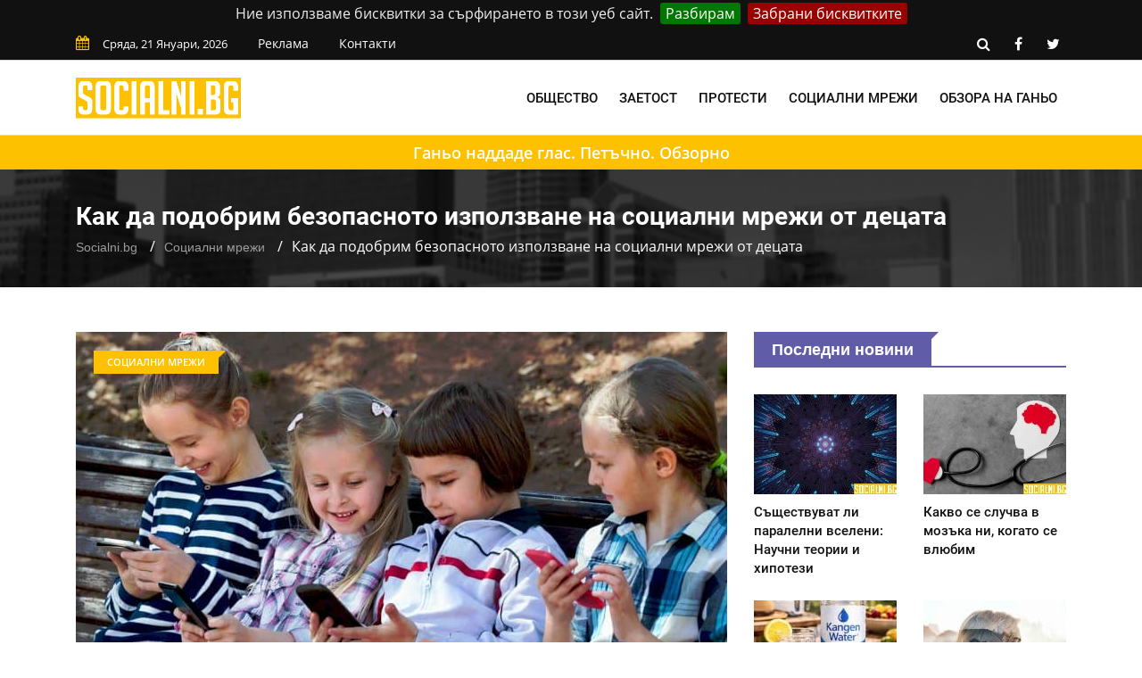

--- FILE ---
content_type: text/html; charset=UTF-8
request_url: https://socialni.bg/kak-da-podobrim-bezopasnoto-izpolzvane-na-sotsialni-mrezhi-ot-detsata
body_size: 9901
content:
<!doctype html>
<html class="no-js" lang="bg">
<head>
    <link rel="preload" href="https://socialni.bg/css/combined.css?v=01" as="style">
    <link rel="stylesheet" href="https://socialni.bg/css/combined.css?v=01">
    <meta charset="utf-8">
    <meta http-equiv="x-ua-compatible" content="ie=edge">
    <base href="https://socialni.bg/">
    
    <title>Децата и социалните мрежи: осигурете безопасност &mdash; Socialni.bg</title>
    <meta name="description" content="Какви опасности крие интернет за децата и как да ги органичите">
    <link rel="canonical" href="https://socialni.bg/kak-da-podobrim-bezopasnoto-izpolzvane-na-sotsialni-mrezhi-ot-detsata">
	<meta property="og:title" content="Децата и социалните мрежи: осигурете безопасност &mdash; Socialni.bg">
	<meta property="og:description" content="В днешни дни, дигиталният свят в много отношения замества реалният, дори и за най-малките. Социалните мрежи имат важна роля в ежедневието на децата ни">
	<meta property="og:site_name" content="Socialni.bg">
	<meta property="og:locale" content="bg_BG">
	<meta property="og:type" content="article">
	<meta property="og:url" content="https://socialni.bg/kak-da-podobrim-bezopasnoto-izpolzvane-na-sotsialni-mrezhi-ot-detsata">
	<meta property="og:image" content="https://socialni.bg/files/730x480/kak-da-podobrim-bezopasnoto-izpolzvane-na-sotsialni-mrezhi-ot-detsata (1)-730x480.jpg">
	<meta property="og:updated_time" content="2023-11-28T10:20:02+02:00">
	<meta property="fb:app_id" content="322814328336682">
	<meta property="article:publisher" content="https://www.facebook.com/Socialni.BG/">
	<meta property="article:section" content="Социални мрежи">
	<meta property="article:published_time" content="2023-11-28T10:17:10+02:00">
	<meta property="article:modified_time" content="2023-11-28T10:20:02+02:00">
	<meta name="twitter:card" content="summary_large_image">
	<meta name="twitter:description" content="В днешни дни, дигиталният свят в много отношения замества реалният, дори и за най-малките. Социалните мрежи имат важна роля в ежедневието на децата ни">
	<meta name="twitter:title" content="Децата и социалните мрежи: осигурете безопасност &mdash; Socialni.bg">
	<meta name="twitter:site" content="@SocialniB">
	<meta name="twitter:image" content="https://socialni.bg/files/730x480/kak-da-podobrim-bezopasnoto-izpolzvane-na-sotsialni-mrezhi-ot-detsata (1)-730x480.jpg">
	<meta name="twitter:creator" content="@SocialniB">

    <meta name="viewport" content="width=device-width, initial-scale=1">
    <link rel="shortcut icon" type="image/x-icon" href="https://socialni.bg/favicon.png">
        <!-- Global site tag (gtag.js) - Google Analytics -->
    <script async src="https://www.googletagmanager.com/gtag/js?id=UA-139028063-1"></script>
    <script>
        window.dataLayer = window.dataLayer || [];
        function gtag(){dataLayer.push(arguments);}
        gtag('js', new Date());

        gtag('config', 'UA-139028063-1');
    </script>
</head>
<body>
<!--[if lt IE 8]>
<p class="browserupgrade">Използвате
    <strong>остарял</strong> браузър. Моля
    <a href="https://browsehappy.com/">обновете браузъра си</a>, за да подобрите преживяването си.
</p>
<![endif]-->
<div class="mask"></div>
<div id="wrapper">
    <header>
    <div id="header-layout2" class="header-style7">
        <div class="header-top-bar">
            <div class="top-bar-top bg-primarytextcolor border-bottom">
                <div class="container">
                    <div class="row">
                        <div class="col-lg-8 col-md-12">
                            <ul class="news-info-list text-center--md">
                                <li><i class="fa fa-calendar" aria-hidden="true"></i><span id="current_date"></span></li>
                                <li><a href="/reklama">Реклама</a></li>
                                <li><a href="/contact">Контакти</a></li>
                            </ul>
                        </div>
                        <div class="col-lg-4 d-none d-lg-block">
                            <ul class="header-social">
                                <li><a rel="nofollow" href="https://socialni.bg/search/#" class="search-button-social"><i class="fa fa-search" aria-hidden="true"></i></a></li>
                                <li><a rel="nofollow" href="https://www.facebook.com/Socialni.BG/" target="_blank" title="facebook"><i class="fa fa-facebook" aria-hidden="true"></i></a></li>
                                <li><a rel="nofollow" href="https://twitter.com/SocialniB" target="_blank" title="twitter"><i class="fa fa-twitter" aria-hidden="true"></i></a></li>
                            </ul>
                        </div>
                    </div>
                </div>
            </div>
        </div>
        <div class="main-menu-area bg-body border-bottom" id="sticker">
            <div class="container">
                <div class="row no-gutters d-flex align-items-center">
                    <div class="col-lg-2 col-md-2 d-none d-lg-block">
                        <div class="logo-area">
                            <a href="https://socialni.bg/" class="img-fluid">
                                <img src="https://socialni.bg/img/logo.svg" alt="Socialni.bg" class="img-fluid">
                            </a>
                        </div>
                    </div>
                    <div class="col-lg-10 d-none d-lg-block position-static min-height-none">
                        <div class="ne-main-menu">
                            <nav id="dropdown">
                                <ul>
                                                                            <li>
                                            <a href="/obshtestvo">Общество</a>
                                                                                    </li>
                                                                            <li>
                                            <a href="/zaetost">Заетост</a>
                                                                                    </li>
                                                                            <li>
                                            <a href="/protesti">Протести</a>
                                                                                    </li>
                                                                            <li>
                                            <a href="/socialni-mrezhi">Социални мрежи</a>
                                                                                    </li>
                                                                            <li>
                                            <a href="/obzor-ganyo">Обзора на Ганьо</a>
                                                                                    </li>
                                                                    </ul>
                            </nav>
                        </div>
                    </div>
                </div>
            </div>
        </div>
        <div class="line-yellow"><a href="https://socialni.bg/obzor-ganyo">Ганьо наддаде глас. Петъчно. Обзорно</a></div>
    </div>
</header>
        <section class="breadcrumbs-area">
        <div class="container">
            <div class="breadcrumbs-content">
                <h1>Как да подобрим безопасното използване на социални мрежи от децата</h1>
                <ul>
                    <li><a href="https://socialni.bg/">Socialni.bg</a></li>
                    <li><a href="https://socialni.bg/socialni-mrezhi">Социални мрежи</a></li>
                    <li>Как да подобрим безопасното използване на социални мрежи от децата</li>
                </ul>
                <script type="application/ld+json">
                    {
                        "@context": "https://schema.org",
                        "@type": "BreadcrumbList",
                        "itemListElement": [
                            {
                                "@type": "ListItem",
                                "position": 1,
                                "name": "Socialni.bg",
                                "item": "https://socialni.bg/"
                            },
                            {
                                "@type": "ListItem",
                                "position": 2,
                                "name": "Социални мрежи",
                                "item": "https://socialni.bg/socialni-mrezhi"
                            },
                            {
                                "@type": "ListItem",
                                "position": 3,
                                "name": "Как да подобрим безопасното използване на социални мрежи от децата",
                                "item": "https://socialni.bg/kak-da-podobrim-bezopasnoto-izpolzvane-na-sotsialni-mrezhi-ot-detsata"
                            }
                        ]
                    }
                </script>
                <script type="application/ld+json">{
                        "@context": "http://schema.org",
                        "@type": "NewsArticle",
                        "mainEntityOfPage": "https://socialni.bg/kak-da-podobrim-bezopasnoto-izpolzvane-na-sotsialni-mrezhi-ot-detsata",
                        "image": "https://socialni.bg/files/730x480/kak-da-podobrim-bezopasnoto-izpolzvane-na-sotsialni-mrezhi-ot-detsata (1)-730x480.jpg",
                        "headline": "Как да подобрим безопасното използване на социални мрежи от децата",
                        "author": {
							"@type" : "Person",
							"name" : "Ралица Георгиева",
							"url" : "https://socialni.bg/r-georgieva"
						},
                        "publisher": {
                            "@type": "Organization",
                            "name": "Socialni.bg",
                            "logo": {
                                "@type": "imageObject",
                                "url": "https://socialni.bg/img/logo.png"
                            }
                        },
                        "datePublished": "2023-11-28T10:17:10+02:00",
                        "dateModified": "2023-11-28T10:20:02+02:00"
                    }
                </script>
                <script type="application/ld+json">{
                        "@context":"http://schema.org",
                        "@type":"CreativeWorkSeries",
                        "name":"Как да подобрим безопасното използване на социални мрежи от децата",
                        "aggregateRating":{
                            "@type":"aggregateRating",
                            "ratingValue":"4.72",
                            "bestRating":"5",
                            "worstRating":"1",
                            "reviewCount":"280"
                        }
                    }
                </script>
            </div>
        </div>
    </section>
    <section class="bg-body section-space-less30">
        <div class="container">
            <div class="row">
                <div class="col-lg-8 col-md-12 mb-30">
                    <div class="news-details-layout1">
                        <div class="position-relative mb-30">
                            <img src="https://socialni.bg/files/730x480/kak-da-podobrim-bezopasnoto-izpolzvane-na-sotsialni-mrezhi-ot-detsata (1)-730x480.jpg" alt="Опасностите, които социалните мрежи крият за децата и как да ги ограничите" class="img-fluid">
                            <div class="topic-box-top-sm">
                                <div class="topic-box-sm color-cinnabar mb-20">Социални мрежи</div>
                            </div>
                        </div>
                        <ul class="post-info-dark mb-30">
                            <li>от <a rel="author" href="https://socialni.bg/r-georgieva">Ралица Георгиева</a></li>
                            <li><i class="fa fa-calendar" aria-hidden="true"></i> 28.11.2023 10:17</li>
                            <li><i class="fa fa-eye" aria-hidden="true"></i> 2795</li>
							<li class="fb-like"><div class="fb-like" data-href="https://www.facebook.com/Socialni.BG/" data-layout="button_count" data-action="like" data-size="small" data-show-faces="false" data-share="false"></div></li>
                        </ul>
                        							<div class="toc-panel accordion" id="accordionPanel">
							<p class="toc-heading" id="collapseHeading" data-toggle="collapse" data-target="#collapseContent" aria-expanded="false" aria-controls="collapseContent">Съдържание:</p>
<ol id="collapseContent" class="collapse" aria-labelledby="collapseHeading" data-parent="#accordionPanel"><li><a class="toc-jump-link" href="https://socialni.bg/kak-da-podobrim-bezopasnoto-izpolzvane-na-sotsialni-mrezhi-ot-detsata#kak-sotsialnite-mrezhi-mogat-da-badat-opasni-za-detsata" title="Как социалните мрежи могат да бъдат опасни за децата">Как социалните мрежи могат да бъдат опасни за децата</a><ol><li><a class="toc-jump-link" href="https://socialni.bg/kak-da-podobrim-bezopasnoto-izpolzvane-na-sotsialni-mrezhi-ot-detsata#kak-da-ogranichite-zaplahite-ot-izpolzvaneto-na-sotsialni-mrezhi-za-detsata" title="Как да ограничите заплахите от използването на социални мрежи за децата &nbsp;">Как да ограничите заплахите от използването на социални мрежи за децата &nbsp;</a></li></ol></li></ol></div>

						                        <div class="post-content">
                        <p>В днешни дни, дигиталният свят в много отношения замества реалният, дори и за най-малките. Социалните мрежи имат важна роля в ежедневието на децата ни и предоставят съдържание, което те консумират под формата на видеа или текст.</p>
<p>Свободният достъп до интернет и всичко, което се публикува в социалните мрежи е нож с две остриета. От една страна децата ни могат да развият много умения и да придобият много знания за света по лесен и бърз начин. От друга страна обаче, липсата на филтър относно съдържанието, което те консумират може да ги изложи на редица опасности.</p>
<p>Поради тази причина контролът на родителите относно на какво съдържание са изложени децата им в социалните мрежи е важна мярка, която трябва да се вземе още щом родителите решат да подарят телефон на детето си.</p>
<p>Социалните мрежи и интернет са лесен начин, чрез който децата могат да станат обект на онлайн тормоз, попадане на неподходящо за тях съдържание или разговори с непознати хора.</p>
<p>Нека да разгледаме в детайли потенциалните опасности, на които най-малките потребители на интернет могат да бъдат изложени, а след това ще ви дадем няколко практически съвета как да гарантирате безопасността на децата ви онлайн.</p>
<h2 id="kak-sotsialnite-mrezhi-mogat-da-badat-opasni-za-detsata">Как социалните мрежи могат да бъдат опасни за децата</h2>
<p>При използване на социалните мрежи, децата могат да бъдат изложени на неадекватно или неподходящо съдържание за тяхна възраст. В това число се включват видеа или друг вид съдържание, което показва насилие, обиди или сексуални сцени.</p>
<p>Често социалните мрежи са място, където много хора изразяват своето недоволство и омраза, чрез обиди или друг вид насилие. Най-малките потребители на интернет могат да бъдат обект на негативни коментари, заплахи или други форми на агресивно поведение.</p>
<p>Много често социалните мрежи са използвани като средство за събиране на лична информация. Децата не могат да преценят дали даден човек има добри намерения към тях или не и често се доверяват на непознати в онлайн пространството.</p>
<h3 id="kak-da-ogranichite-zaplahite-ot-izpolzvaneto-na-sotsialni-mrezhi-za-detsata">Как да ограничите заплахите от използването на социални мрежи за децата &nbsp;</h3>
<p>Като родители вие трябва да бъдете твърди и да създадете ясни правила за използването на социални мрежи от децата ви. В това число се включва времето, което те прекарват онлайн и приложенията, които използват.</p>
<p>Може да използвате софтуери за родителски контрол, които ви дават достъп до социалните мрежи, които децата ви използват. По този начин може да следите какво съдържание консумират те ида ограничавате достъпът им до определени сайтове или приложения, които не са подходящи за тях.</p>
<p>Не на последно място, разговаряйте с децата си за потенциалните опасности на интернет и социалните мрежи. Обяснете им за важността от защитата на личната информация и как да разпознават опасните съобщения или онлайн поведение.</p>
                        </div>
                        <div class="post-share-area nopadding-left float-left mb-20 col-5">
                            <p>Сподели с приятел!</p>
                            <div class="rating" id="rating">
                                <div class="rateit rateit-font" data-rateit-resetable="false"
                                     data-rateit-ispreset="true" data-rateit-mode="font" data-rateit-readonly="false"
                                     data-rateit-min="0" data-rateit-value="4.72" data-rateit-step="0.5" data-rateit-max="5" data-newsid="1000">
                                </div>
                                <span class="avg">4.72</span>
                                <span class="num">280</span>
                                <div id="response"> </div>

                            </div>
                            <ul class="social-default item-inline">
                                <li><a rel="nofollow" href="https://www.facebook.com/sharer/sharer.php?u=https://socialni.bg/kak-da-podobrim-bezopasnoto-izpolzvane-na-sotsialni-mrezhi-ot-detsata" target="_blank" class="facebook"><i class="fa fa-facebook" aria-hidden="true"></i> Facebook</a></li>
                                <li><a rel="nofollow" href="https://twitter.com/share?text=%D0%9A%D0%B0%D0%BA%20%D0%B4%D0%B0%20%D0%BF%D0%BE%D0%B4%D0%BE%D0%B1%D1%80%D0%B8%D0%BC%20%D0%B1%D0%B5%D0%B7%D0%BE%D0%BF%D0%B0%D1%81%D0%BD%D0%BE%D1%82%D0%BE%20%D0%B8%D0%B7%D0%BF%D0%BE%D0%BB%D0%B7%D0%B2%D0%B0%D0%BD%D0%B5%20%D0%BD%D0%B0%20%D1%81%D0%BE%D1%86%D0%B8%D0%B0%D0%BB%D0%BD%D0%B8%20%D0%BC%D1%80%D0%B5%D0%B6%D0%B8%20%D0%BE%D1%82%20%D0%B4%D0%B5%D1%86%D0%B0%D1%82%D0%B0&url=https://socialni.bg/kak-da-podobrim-bezopasnoto-izpolzvane-na-sotsialni-mrezhi-ot-detsata" target="_blank" class="twitter"><i class="fa fa-twitter" aria-hidden="true"></i> Twitter</a></li>
                            </ul>
                        </div>
                        <div class="report-article-wrapper">
                            <div class="col-7 float-left report-article">
                                <div class="report-article-heading">Открихте проблем/неточност в текста?</div>
                                <div class="report-article-description">Докладвайте за повече качествено съдържание!</div>
                                <div class="report-article-button"><button type="button" class="btn btn-warning btn-lg"><i class="fa fa-exclamation-triangle"></i> Докладвай нередност</button></div>
                            </div>
                            <div class="col-7 float-right report-article-form" id="report-article-form">
                                <form>
                                    <div class="report-article-heading">Докладвай проблем в текста</div>
                                    <div class="report-article-description">Опишете проблема в свободен текст:</div>
                                    <textarea class="form-control" name="text" rows="6"></textarea>
                                    <div class="g-recaptcha" data-sitekey="6LcjN6AUAAAAAEWq-z6t1OWdmsuwBM0yCRQRe8hp"></div>
                                    <div class="report-article-button">
                                        <button type="button" class="btn btn-warning btn-lg submitb">Докладвай</button>
                                        <button type="button" class="btn btn-secondary btn-lg closeb">Затвори</button>
                                    </div>
                                    <input type="hidden" name="news_id" value="1000">
                                    <input type="hidden" name="token" value="GQWhUM6upgOod0eLHwVWZNuHxDVd9WK4QnYMRNIFTRU" />
                                </form>
                            </div>
                        </div>
                        <div class="clearfix"></div>
                        								<div class="author-info p-35-r mb-50 border-all">
                            <div class="media media-none-xs">
                                <a rel="author" href="https://socialni.bg/r-georgieva">
                                    <img src="https://socialni.bg/files/130x130/r-georgieva-130x130.jpg" alt="Ралица Георгиева" class="img-fluid rounded-circle"></a>
                                <div class="media-body pt-10 media-margin30">
                                    <a rel="author" href="https://socialni.bg/r-georgieva"><div class="h3 size-lg mb-5">Ралица Георгиева</div></a>
                                    <p class="mb-15">Ралица проявява интерес към литературата и писането от ранна детска възраст. Още една нейна страст се проявява в детсвото, а именно любопитството към опознаване на нови места и култури. Това поражда интереса ѝ към пътуванията и жаждата и за нови преживявания. Тя се определя повече като мечтател отколкото реалист, което оформя позитивния ѝ поглед към живота.</p>
                                </div>
                            </div>
                        </div>
						<div class="row no-gutters divider blog-post-slider mt-20">
                            <div class="col-lg-6 col-md-6 col-sm-6 col-6">
                                								<i class="fa fa-angle-left" aria-hidden="true"></i>
                                <span class="prev-article">Предишна публикация</span>
                                <a title="Храни богати на витамин D – най-важният витамин през зимата - научи повече със Socialni.bg" href="https://socialni.bg/hrani-bogati-na-vitamin-d-nay-vazhniyat-vitamin-prez-zimata"><div class="h3 title-medium-dark pr-50 prev_news_link">Храни богати на витамин D – най-важният витамин през зимата</div></a>
                                                            </div>
                            <div class="col-lg-6 col-md-6 col-sm-6 col-6 text-right">
                                								<i class="fa fa-angle-right" aria-hidden="true"></i>
                                <span class="next-article">Следваща публикация</span>
                                <a title="Съществуват ли паралелни вселени: Научни теории и хипотези - научи повече със Socialni.bg" href="https://socialni.bg/sashtestvuvat-li-paralelni-vseleni-nauchni-teorii-i-hipotezi" class="next-article"><div class="h3 title-medium-dark pl-50 next_news_link">Съществуват ли паралелни вселени: Научни теории и хипотези</div></a>
                                                            </div>
                        </div>
                    </div>
                </div>
                <div class="ne-sidebar sidebar-break-md col-lg-4 col-md-12">
                     <div class="sidebar-box">
        <div class="topic-border color-scampi mb-5">
            <div class="topic-box-lg color-scampi">Последни новини</div>
        </div>
        <div class="row">
                        <div class="col-lg-6 col-md-6 col-sm-6 col-6">
			<a href="https://socialni.bg/sashtestvuvat-li-paralelni-vseleni-nauchni-teorii-i-hipotezi">
                <div class="mt-25">
                    <img src="https://socialni.bg/files/160x112/sashtestvuvat-li-paralelni-vseleni-nauchni-teorii-i-hipotezi-160x112.jpg" alt="Съществуват ли паралелни вселени: Научни теории и хипотези" class="img-fluid mb-10 width-100">
                    <div class="h3 title-medium-dark size-md mb-none">
                        Съществуват ли паралелни вселени: Научни теории и хипотези
                    </div>
                </div>
			</a>
            </div>
                        <div class="col-lg-6 col-md-6 col-sm-6 col-6">
			<a href="https://socialni.bg/kakvo-se-sluchva-v-mozaka-ni-kogato-se-vlyubim">
                <div class="mt-25">
                    <img src="https://socialni.bg/files/160x112/kakvo-se-sluchva-v-mozaka-ni-kogato-se-vlyubim-160x112.jpg" alt="Какво се случва в мозъка ни, когато се влюбим" class="img-fluid mb-10 width-100">
                    <div class="h3 title-medium-dark size-md mb-none">
                        Какво се случва в мозъка ни, когато се влюбим
                    </div>
                </div>
			</a>
            </div>
                        <div class="col-lg-6 col-md-6 col-sm-6 col-6">
			<a href="https://socialni.bg/istinata-za-kangen-vodata-sashtnost-polzi-i-mnenia">
                <div class="mt-25">
                    <img src="https://socialni.bg/files/160x112/istinata-za-kangen-vodata-sashtnost-polzi-i-mnenia-160x112.jpg" alt="Истината за канген водата: Същност, ползи и мнения" class="img-fluid mb-10 width-100">
                    <div class="h3 title-medium-dark size-md mb-none">
                        Истината за канген водата: Същност, ползи и мнения
                    </div>
                </div>
			</a>
            </div>
                        <div class="col-lg-6 col-md-6 col-sm-6 col-6">
			<a href="https://socialni.bg/patyat-kam-samopoznanieto-klyuchat-kam-lichnostnoto-izrastvane">
                <div class="mt-25">
                    <img src="https://socialni.bg/files/160x112/patyat-kam-samopoznanieto-klyuchat-kam-lichnostnoto-izrastvane-160x112.jpg" alt="Пътят към самопознанието: Ключът към личностното израстване" class="img-fluid mb-10 width-100">
                    <div class="h3 title-medium-dark size-md mb-none">
                        Пътят към самопознанието: Ключът към личностното израстване
                    </div>
                </div>
			</a>
            </div>
                        <div class="col-lg-6 col-md-6 col-sm-6 col-6">
			<a href="https://socialni.bg/mogat-li-sanishtata-da-predskazvat-badeshteto-kakvo-kazva-naukata">
                <div class="mt-25">
                    <img src="https://socialni.bg/files/160x112/mogat-li-sanishtata-da-predskazvat-badeshteto-kakvo-kazva-naukata-160x112.jpg" alt="Могат ли сънищата да предсказват бъдещето: Какво казва науката" class="img-fluid mb-10 width-100">
                    <div class="h3 title-medium-dark size-md mb-none">
                        Могат ли сънищата да предсказват бъдещето: Какво казва науката
                    </div>
                </div>
			</a>
            </div>
                        <div class="col-lg-6 col-md-6 col-sm-6 col-6">
			<a href="https://socialni.bg/strahat-ot-nepoznavaemoto-filosofiyata-zad-tvorchestvoto-na-lavkraft">
                <div class="mt-25">
                    <img src="https://socialni.bg/files/160x112/strahat-ot-nepoznavaemoto-filosofiyata-zad-tvorchestvoto-na-lavkraft-160x112.jpg" alt="Страхът от непознаваемото: философията зад творчеството на Лъвкрафт" class="img-fluid mb-10 width-100">
                    <div class="h3 title-medium-dark size-md mb-none">
                        Страхът от непознаваемото: философията зад творчеството на Лъвкрафт
                    </div>
                </div>
			</a>
            </div>
                        <div class="col-lg-6 col-md-6 col-sm-6 col-6">
			<a href="https://socialni.bg/nozh-v-garba-ili-kogato-predatelstvoto-ne-e-samo-po-filmite">
                <div class="mt-25">
                    <img src="https://socialni.bg/files/160x112/nozh-v-garba-ili-kogato-predatelstvoto-ne-e-samo-po-filmite-160x112.jpg" alt="&quot;Нож в гърба&quot; или когато предателството не е само по филмите" class="img-fluid mb-10 width-100">
                    <div class="h3 title-medium-dark size-md mb-none">
                        &quot;Нож в гърба&quot; или когато предателството не е само по филмите
                    </div>
                </div>
			</a>
            </div>
                        <div class="col-lg-6 col-md-6 col-sm-6 col-6">
			<a href="https://socialni.bg/doza-edna-dve-tri-ili-vsichko-koeto-zapochna-s-impuls">
                <div class="mt-25">
                    <img src="https://socialni.bg/files/160x112/doza-edna-dve-tri-ili-vsichko-koeto-zapochna-s-impuls-160x112.jpg" alt="Доза една, две три или всичко, което започна с импулс" class="img-fluid mb-10 width-100">
                    <div class="h3 title-medium-dark size-md mb-none">
                        Доза една, две три или всичко, което започна с импулс
                    </div>
                </div>
			</a>
            </div>
                        <div class="col-lg-6 col-md-6 col-sm-6 col-6">
			<a href="https://socialni.bg/mozhem-li-da-si-sazdadem-falshivi-spomeni">
                <div class="mt-25">
                    <img src="https://socialni.bg/files/160x112/mozhem-li-da-si-sazdadem-falshivi-spomeni-160x112.jpg" alt="Можем ли да си създадем фалшиви спомени" class="img-fluid mb-10 width-100">
                    <div class="h3 title-medium-dark size-md mb-none">
                        Можем ли да си създадем фалшиви спомени
                    </div>
                </div>
			</a>
            </div>
                        <div class="col-lg-6 col-md-6 col-sm-6 col-6">
			<a href="https://socialni.bg/nevidimiyat-nablyudatel-granitsata-mezhdu-strah-i-osaznatost">
                <div class="mt-25">
                    <img src="https://socialni.bg/files/160x112/nevidimiyat-nablyudatel-granitsata-mezhdu-strah-i-osaznatost-160x112.jpg" alt="Невидимият наблюдател: границата между страх и осъзнатост" class="img-fluid mb-10 width-100">
                    <div class="h3 title-medium-dark size-md mb-none">
                        Невидимият наблюдател: границата между страх и осъзнатост
                    </div>
                </div>
			</a>
            </div>
                        <div class="col-lg-6 col-md-6 col-sm-6 col-6">
			<a href="https://socialni.bg/za-zhivotnite-i-horata-strannoto-shodstvo-koeto-ne-mozhe-da-se-otreche">
                <div class="mt-25">
                    <img src="https://socialni.bg/files/160x112/za-zhivotnite-i-horata-strannoto-shodstvo-koeto-ne-mozhe-da-se-otreche-160x112.jpg" alt="За животните и хората: Странното сходство, което не може да се отрече" class="img-fluid mb-10 width-100">
                    <div class="h3 title-medium-dark size-md mb-none">
                        За животните и хората: Странното сходство, което не може да се отрече
                    </div>
                </div>
			</a>
            </div>
                        <div class="col-lg-6 col-md-6 col-sm-6 col-6">
			<a href="https://socialni.bg/dzhordzh-oruel-i-paralelite-mezhdu-realnostta-i-fiktsiyata-v-romanite">
                <div class="mt-25">
                    <img src="https://socialni.bg/files/160x112/dzhordzh-oruel-i-paralelite-mezhdu-realnostta-i-fiktsiyata-v-romanite-160x112.jpg" alt="Джордж Оруел и паралелите между реалността и фикцията в романите" class="img-fluid mb-10 width-100">
                    <div class="h3 title-medium-dark size-md mb-none">
                        Джордж Оруел и паралелите между реалността и фикцията в романите
                    </div>
                </div>
			</a>
            </div>
                    </div>
    </div>
 <div class="sidebar-box">
    <div class="topic-border color-scampi mb-5">
        <div class="topic-box-lg color-scampi">Партньори</div>
    </div>
    <div class="row">
        <div class="col-lg-12 col-md-12 col-sm-12 col-12">
            <ul class="sidebar-partners">
                                    <li>
                        <a title="Фирма за почистващи услуги в София - CleaningCompany.BG" href="https://cleaningcompany.bg/" target="_blank">Почистване с CleaningCompany.BG</a>
                    </li>
                                    <li>
                        <a title="Качествени обувки онлайн на ТОП цени" href="https://stemanelli.com/" target="_blank">Магазин за обувки онлайн</a>
                    </li>
                                    <li>
                        <a title="Техническа поддръжка на сайт на ниска цена - IdeaMax.eu" href="https://ideamax.eu/izrabotka-na-sait/poddryjka-na-saitove/" target="_blank">Поддръжка на сайтове от IdeaMax.eu</a>
                    </li>
                                    <li>
                        <a title="Кетъринг услуги в София от FoodStore.BG" href="https://foodstore.bg/" target="_blank">Фирма за кетъринг FoodStore.BG</a>
                    </li>
                            </ul>
        </div>
    </div>
</div>
                    <a title = "Раници и чанти на достъпни цени - Ranici.online" href = "https://ranici.online/" target = "_blank"><img src = "https://socialni.bg/img/ranici-online-banner-socialni-bg.png" alt = "Магазин за маркови раници и чанти онлайн - Ranici.online" /></a>
                    </div>
                </div>
            </div>
    </section>
    <footer>
                <div class="footer-area-top">
                    <div class="container">
                        <div class="row">
                            <div class="col-lg-12 col-md-12 col-sm-12">
                                <div class="footer-box">
                                    <img alt="Socialni.bg" class="img-fluid col-12 col-lg-4" src="https://socialni.bg/img/logo.svg">
									<ul class="footer-categories">
                                                                                    <li class="col-6 col-lg-3 float-left nopadding-right"><a title="Общество" href="https://socialni.bg/obshtestvo">Общество</a></li>
                                                                                    <li class="col-6 col-lg-3 float-left nopadding-right"><a title="Протести" href="https://socialni.bg/protesti">Протести</a></li>
                                                                                    <li class="col-6 col-lg-3 float-left nopadding-right"><a title="Социални мрежи" href="https://socialni.bg/socialni-mrezhi">Социални мрежи</a></li>
                                                                                    <li class="col-6 col-lg-3 float-left nopadding-right"><a title="Заетост" href="https://socialni.bg/zaetost">Заетост</a></li>
                                                                                    <li class="col-6 col-lg-3 float-left nopadding-right"><a title="Обзора на Ганьо" href="https://socialni.bg/obzor-ganyo">Обзора на Ганьо</a></li>
                                                                            </ul>
                                </div>
                            </div>
                        </div>
                    </div>
                </div>
                <div class="footer-area-bottom">
                    <div class="container">
                        <div class="row">
                            <div class="col-12">
								<div class="col-12 col-lg-4 pull-left">
									<p>Socialni.bg &copy; 2019 Всички права запазени</p>
								</div>
								<div class="col-12 col-lg-8 text-right pull-right">
									<ul class="footer-links">
										<li class="col-6 col-lg-2 nopadding float-left text-left"><a href="/reklama">Реклама</a></li>
										<li class="col-6 col-lg-2 nopadding float-left text-left"><a href="/contact">Контакти </a></li>
										<li class="col-6 col-lg-3 nopadding float-left text-left"><a href="/terms">Общи условия</a></li>
										<li class="col-6 col-lg-3 nopadding float-left text-left"><a href="/personal-data">Лични данни</a></li>
                                        									</ul>
								</div>
                            </div>
                        </div>
                        <div class="row">
                            <div class="col-12">
                                <div class="col-12">
                                    <br>
                                    <p>
                                        <a href="https://lechenie.bg">Lechenie.bg</a> |
                                        <a href="https://gradski.bg">Gradski.bg</a> |
                                        <a href="https://travelagency.bg">TravelAgency.bg</a>
                                    </p>
                                    <p>Строго забранено е копирането на материали без позоваване на източника с активна dofollow връзка.<br> <a title="SEO фирма в София за новинарски сайтове" href="https://ideamax.eu/" target="_blank" rel="noopener">Дигитална агенция IDEAMAX</a> | <a title="Superhosting промо код от Ostapka.BG" href="https://otstapka.bg/superhosting-promo-code/" target="_blank" rel="noopener">10% OFF Superhosting с код: <strong><em>PROMOCODEBG</em></strong></a></p>
                                </div>
                            </div>
                        </div>
                    </div>
                </div>
            </footer>
</div>
<script src="https://socialni.bg/js/jquery-2.2.4.min.js" type="text/javascript"></script>
<script src="https://socialni.bg/js/jquery.cookiebar.js" type="text/javascript"></script>
<script type="text/javascript">
    $(document).ready(function(){
        $.cookieBar({
            declineButton: true,
            message: 'Ние използваме бисквитки за сърфирането в този уеб сайт.',
            acceptButton: true,
            acceptText: 'Разбирам',
            acceptFunction: null,
            declineText: 'Забрани бисквитките',
            declineFunction: null,
            autoEnable: true,
            acceptOnContinue: false,
            acceptOnScroll: false,
            acceptAnyClick: false,
            expireDays: 365,
            renewOnVisit: false,
            forceShow: false,
            effect: 'slide',
            element: 'body',
            append: false,
            fixed: false,
            bottom: false,
            zindex: '',
            domain: 'https://socialni.bg',
            referrer: 'https://socialni.bg'
        });
    });
</script>
<script src="https://socialni.bg/js/popper.js" type="text/javascript"></script>
<script src="https://socialni.bg/js/bootstrap.min.js " type="text/javascript"></script>
<script src="https://socialni.bg/js/jquery.meanmenu.min.js" type="text/javascript"></script>
<div id="fb-root"></div>
	<script>(function(d, s, id) {
	  var js, fjs = d.getElementsByTagName(s)[0];
	  if (d.getElementById(id)) return;
	  js = d.createElement(s); js.id = id;
	  js.src = 'https://connect.facebook.net/en_US/sdk.js#xfbml=1&version=v3.2&appId=422540124971968&autoLogAppEvents=1';
	  fjs.parentNode.insertBefore(js, fjs);
	}(document, 'script', 'facebook-jssdk'));</script>
    <script src="https://socialni.bg/vendor/OwlCarousel/owl.carousel.min.js" type="text/javascript"></script>
    <script src="https://socialni.bg/js/jquery.rateit.min.js" type="text/javascript"></script>
    <script src="https://socialni.bg/js/highlight.js" type="text/javascript"></script>
    <script type="text/javascript">
        $(function() {
            $('.post-content').highlight({
                node: '<button type="button" class="report-popup">Докладвай нередност/грешка</button>',
                cssClass: 'btn btn-primary',
                minLength: 6,
                maxLength: 500,
            });
        });
    </script>
    <script src='https://www.google.com/recaptcha/api.js?hl=bg'></script>
    <script>
        $('#rating .rateit').bind('rated reset', function (e) {
            var ri = $(this);
            var value = ri.rateit('value');
            var newsId = ri.data('newsid');
            ri.rateit('readonly', true);
            var url = '/votenews';
            $.post(url, {newsId: newsId, value: value}, function (data) {
                if (data.type == "success") {
                    $('#rating .num').html(data.votes);
                    $('#rating .avg').html(data.rating);
                }
                $('#response').html(data.response);
            }, "json");
        });
    </script>
    <script>
        $('.report-article .report-article-button button').click(function() {
            $('.report-article-form').slideDown();
            $('.mask').show();
            $('html, body').animate({
                scrollTop: $('.report-article-form').offset().top-200
            }, 'slow');
        });
        $('.report-article-form .report-article-button button.closeb').click(function() {
            $('.report-article-form').slideUp();
            $('.mask').hide();
            $('html, body').animate({
                scrollTop: $('.report-article-form').offset().top-200
            }, 'slow');
        });
    </script>
    <script>
        $('.report-article-form .report-article-button button.submitb').click(function() {
            $.ajax({
                url: '/reportnews',
                type: 'POST',
                data: $(".report-article-form form").serialize(),
                dataType: 'json',
                beforeSend: function () {
                    $('.report-article-form .alert').remove();
                    $('.report-article-form .report-article-button button.submitb').button('loading');
                },
                complete: function () {
                    $('.report-article-form .report-article-button button.submitb').button('reset');
                },
                success: function (json) {
                    if (json['error']) {
                        $('<div class="alert alert-warning" role="alert">' + json['error'] + '</div>').insertBefore('.report-article-form textarea[name="text"]');
                    }
                    if (json['success']) {
                        $('<div class="alert alert-success" role="alert">' + json['success'] + '</div>').insertBefore('.report-article-form textarea[name="text"]');
                        $('.report-article-form textarea[name="text"]').val('');
                        grecaptcha.reset();
                    }
                },
                error: function (xhr, ajaxOptions, thrownError) {
                    alert(thrownError + "\r\n" + xhr.statusText + "\r\n" + xhr.responseText);
                }
            });
        });
    </script>
<script src="https://socialni.bg/js/main.js" type="text/javascript"></script>
</body>
</html>


--- FILE ---
content_type: text/html; charset=utf-8
request_url: https://www.google.com/recaptcha/api2/anchor?ar=1&k=6LcjN6AUAAAAAEWq-z6t1OWdmsuwBM0yCRQRe8hp&co=aHR0cHM6Ly9zb2NpYWxuaS5iZzo0NDM.&hl=bg&v=PoyoqOPhxBO7pBk68S4YbpHZ&size=normal&anchor-ms=20000&execute-ms=30000&cb=rv5n6dt3q9xm
body_size: 49452
content:
<!DOCTYPE HTML><html dir="ltr" lang="bg"><head><meta http-equiv="Content-Type" content="text/html; charset=UTF-8">
<meta http-equiv="X-UA-Compatible" content="IE=edge">
<title>reCAPTCHA</title>
<style type="text/css">
/* cyrillic-ext */
@font-face {
  font-family: 'Roboto';
  font-style: normal;
  font-weight: 400;
  font-stretch: 100%;
  src: url(//fonts.gstatic.com/s/roboto/v48/KFO7CnqEu92Fr1ME7kSn66aGLdTylUAMa3GUBHMdazTgWw.woff2) format('woff2');
  unicode-range: U+0460-052F, U+1C80-1C8A, U+20B4, U+2DE0-2DFF, U+A640-A69F, U+FE2E-FE2F;
}
/* cyrillic */
@font-face {
  font-family: 'Roboto';
  font-style: normal;
  font-weight: 400;
  font-stretch: 100%;
  src: url(//fonts.gstatic.com/s/roboto/v48/KFO7CnqEu92Fr1ME7kSn66aGLdTylUAMa3iUBHMdazTgWw.woff2) format('woff2');
  unicode-range: U+0301, U+0400-045F, U+0490-0491, U+04B0-04B1, U+2116;
}
/* greek-ext */
@font-face {
  font-family: 'Roboto';
  font-style: normal;
  font-weight: 400;
  font-stretch: 100%;
  src: url(//fonts.gstatic.com/s/roboto/v48/KFO7CnqEu92Fr1ME7kSn66aGLdTylUAMa3CUBHMdazTgWw.woff2) format('woff2');
  unicode-range: U+1F00-1FFF;
}
/* greek */
@font-face {
  font-family: 'Roboto';
  font-style: normal;
  font-weight: 400;
  font-stretch: 100%;
  src: url(//fonts.gstatic.com/s/roboto/v48/KFO7CnqEu92Fr1ME7kSn66aGLdTylUAMa3-UBHMdazTgWw.woff2) format('woff2');
  unicode-range: U+0370-0377, U+037A-037F, U+0384-038A, U+038C, U+038E-03A1, U+03A3-03FF;
}
/* math */
@font-face {
  font-family: 'Roboto';
  font-style: normal;
  font-weight: 400;
  font-stretch: 100%;
  src: url(//fonts.gstatic.com/s/roboto/v48/KFO7CnqEu92Fr1ME7kSn66aGLdTylUAMawCUBHMdazTgWw.woff2) format('woff2');
  unicode-range: U+0302-0303, U+0305, U+0307-0308, U+0310, U+0312, U+0315, U+031A, U+0326-0327, U+032C, U+032F-0330, U+0332-0333, U+0338, U+033A, U+0346, U+034D, U+0391-03A1, U+03A3-03A9, U+03B1-03C9, U+03D1, U+03D5-03D6, U+03F0-03F1, U+03F4-03F5, U+2016-2017, U+2034-2038, U+203C, U+2040, U+2043, U+2047, U+2050, U+2057, U+205F, U+2070-2071, U+2074-208E, U+2090-209C, U+20D0-20DC, U+20E1, U+20E5-20EF, U+2100-2112, U+2114-2115, U+2117-2121, U+2123-214F, U+2190, U+2192, U+2194-21AE, U+21B0-21E5, U+21F1-21F2, U+21F4-2211, U+2213-2214, U+2216-22FF, U+2308-230B, U+2310, U+2319, U+231C-2321, U+2336-237A, U+237C, U+2395, U+239B-23B7, U+23D0, U+23DC-23E1, U+2474-2475, U+25AF, U+25B3, U+25B7, U+25BD, U+25C1, U+25CA, U+25CC, U+25FB, U+266D-266F, U+27C0-27FF, U+2900-2AFF, U+2B0E-2B11, U+2B30-2B4C, U+2BFE, U+3030, U+FF5B, U+FF5D, U+1D400-1D7FF, U+1EE00-1EEFF;
}
/* symbols */
@font-face {
  font-family: 'Roboto';
  font-style: normal;
  font-weight: 400;
  font-stretch: 100%;
  src: url(//fonts.gstatic.com/s/roboto/v48/KFO7CnqEu92Fr1ME7kSn66aGLdTylUAMaxKUBHMdazTgWw.woff2) format('woff2');
  unicode-range: U+0001-000C, U+000E-001F, U+007F-009F, U+20DD-20E0, U+20E2-20E4, U+2150-218F, U+2190, U+2192, U+2194-2199, U+21AF, U+21E6-21F0, U+21F3, U+2218-2219, U+2299, U+22C4-22C6, U+2300-243F, U+2440-244A, U+2460-24FF, U+25A0-27BF, U+2800-28FF, U+2921-2922, U+2981, U+29BF, U+29EB, U+2B00-2BFF, U+4DC0-4DFF, U+FFF9-FFFB, U+10140-1018E, U+10190-1019C, U+101A0, U+101D0-101FD, U+102E0-102FB, U+10E60-10E7E, U+1D2C0-1D2D3, U+1D2E0-1D37F, U+1F000-1F0FF, U+1F100-1F1AD, U+1F1E6-1F1FF, U+1F30D-1F30F, U+1F315, U+1F31C, U+1F31E, U+1F320-1F32C, U+1F336, U+1F378, U+1F37D, U+1F382, U+1F393-1F39F, U+1F3A7-1F3A8, U+1F3AC-1F3AF, U+1F3C2, U+1F3C4-1F3C6, U+1F3CA-1F3CE, U+1F3D4-1F3E0, U+1F3ED, U+1F3F1-1F3F3, U+1F3F5-1F3F7, U+1F408, U+1F415, U+1F41F, U+1F426, U+1F43F, U+1F441-1F442, U+1F444, U+1F446-1F449, U+1F44C-1F44E, U+1F453, U+1F46A, U+1F47D, U+1F4A3, U+1F4B0, U+1F4B3, U+1F4B9, U+1F4BB, U+1F4BF, U+1F4C8-1F4CB, U+1F4D6, U+1F4DA, U+1F4DF, U+1F4E3-1F4E6, U+1F4EA-1F4ED, U+1F4F7, U+1F4F9-1F4FB, U+1F4FD-1F4FE, U+1F503, U+1F507-1F50B, U+1F50D, U+1F512-1F513, U+1F53E-1F54A, U+1F54F-1F5FA, U+1F610, U+1F650-1F67F, U+1F687, U+1F68D, U+1F691, U+1F694, U+1F698, U+1F6AD, U+1F6B2, U+1F6B9-1F6BA, U+1F6BC, U+1F6C6-1F6CF, U+1F6D3-1F6D7, U+1F6E0-1F6EA, U+1F6F0-1F6F3, U+1F6F7-1F6FC, U+1F700-1F7FF, U+1F800-1F80B, U+1F810-1F847, U+1F850-1F859, U+1F860-1F887, U+1F890-1F8AD, U+1F8B0-1F8BB, U+1F8C0-1F8C1, U+1F900-1F90B, U+1F93B, U+1F946, U+1F984, U+1F996, U+1F9E9, U+1FA00-1FA6F, U+1FA70-1FA7C, U+1FA80-1FA89, U+1FA8F-1FAC6, U+1FACE-1FADC, U+1FADF-1FAE9, U+1FAF0-1FAF8, U+1FB00-1FBFF;
}
/* vietnamese */
@font-face {
  font-family: 'Roboto';
  font-style: normal;
  font-weight: 400;
  font-stretch: 100%;
  src: url(//fonts.gstatic.com/s/roboto/v48/KFO7CnqEu92Fr1ME7kSn66aGLdTylUAMa3OUBHMdazTgWw.woff2) format('woff2');
  unicode-range: U+0102-0103, U+0110-0111, U+0128-0129, U+0168-0169, U+01A0-01A1, U+01AF-01B0, U+0300-0301, U+0303-0304, U+0308-0309, U+0323, U+0329, U+1EA0-1EF9, U+20AB;
}
/* latin-ext */
@font-face {
  font-family: 'Roboto';
  font-style: normal;
  font-weight: 400;
  font-stretch: 100%;
  src: url(//fonts.gstatic.com/s/roboto/v48/KFO7CnqEu92Fr1ME7kSn66aGLdTylUAMa3KUBHMdazTgWw.woff2) format('woff2');
  unicode-range: U+0100-02BA, U+02BD-02C5, U+02C7-02CC, U+02CE-02D7, U+02DD-02FF, U+0304, U+0308, U+0329, U+1D00-1DBF, U+1E00-1E9F, U+1EF2-1EFF, U+2020, U+20A0-20AB, U+20AD-20C0, U+2113, U+2C60-2C7F, U+A720-A7FF;
}
/* latin */
@font-face {
  font-family: 'Roboto';
  font-style: normal;
  font-weight: 400;
  font-stretch: 100%;
  src: url(//fonts.gstatic.com/s/roboto/v48/KFO7CnqEu92Fr1ME7kSn66aGLdTylUAMa3yUBHMdazQ.woff2) format('woff2');
  unicode-range: U+0000-00FF, U+0131, U+0152-0153, U+02BB-02BC, U+02C6, U+02DA, U+02DC, U+0304, U+0308, U+0329, U+2000-206F, U+20AC, U+2122, U+2191, U+2193, U+2212, U+2215, U+FEFF, U+FFFD;
}
/* cyrillic-ext */
@font-face {
  font-family: 'Roboto';
  font-style: normal;
  font-weight: 500;
  font-stretch: 100%;
  src: url(//fonts.gstatic.com/s/roboto/v48/KFO7CnqEu92Fr1ME7kSn66aGLdTylUAMa3GUBHMdazTgWw.woff2) format('woff2');
  unicode-range: U+0460-052F, U+1C80-1C8A, U+20B4, U+2DE0-2DFF, U+A640-A69F, U+FE2E-FE2F;
}
/* cyrillic */
@font-face {
  font-family: 'Roboto';
  font-style: normal;
  font-weight: 500;
  font-stretch: 100%;
  src: url(//fonts.gstatic.com/s/roboto/v48/KFO7CnqEu92Fr1ME7kSn66aGLdTylUAMa3iUBHMdazTgWw.woff2) format('woff2');
  unicode-range: U+0301, U+0400-045F, U+0490-0491, U+04B0-04B1, U+2116;
}
/* greek-ext */
@font-face {
  font-family: 'Roboto';
  font-style: normal;
  font-weight: 500;
  font-stretch: 100%;
  src: url(//fonts.gstatic.com/s/roboto/v48/KFO7CnqEu92Fr1ME7kSn66aGLdTylUAMa3CUBHMdazTgWw.woff2) format('woff2');
  unicode-range: U+1F00-1FFF;
}
/* greek */
@font-face {
  font-family: 'Roboto';
  font-style: normal;
  font-weight: 500;
  font-stretch: 100%;
  src: url(//fonts.gstatic.com/s/roboto/v48/KFO7CnqEu92Fr1ME7kSn66aGLdTylUAMa3-UBHMdazTgWw.woff2) format('woff2');
  unicode-range: U+0370-0377, U+037A-037F, U+0384-038A, U+038C, U+038E-03A1, U+03A3-03FF;
}
/* math */
@font-face {
  font-family: 'Roboto';
  font-style: normal;
  font-weight: 500;
  font-stretch: 100%;
  src: url(//fonts.gstatic.com/s/roboto/v48/KFO7CnqEu92Fr1ME7kSn66aGLdTylUAMawCUBHMdazTgWw.woff2) format('woff2');
  unicode-range: U+0302-0303, U+0305, U+0307-0308, U+0310, U+0312, U+0315, U+031A, U+0326-0327, U+032C, U+032F-0330, U+0332-0333, U+0338, U+033A, U+0346, U+034D, U+0391-03A1, U+03A3-03A9, U+03B1-03C9, U+03D1, U+03D5-03D6, U+03F0-03F1, U+03F4-03F5, U+2016-2017, U+2034-2038, U+203C, U+2040, U+2043, U+2047, U+2050, U+2057, U+205F, U+2070-2071, U+2074-208E, U+2090-209C, U+20D0-20DC, U+20E1, U+20E5-20EF, U+2100-2112, U+2114-2115, U+2117-2121, U+2123-214F, U+2190, U+2192, U+2194-21AE, U+21B0-21E5, U+21F1-21F2, U+21F4-2211, U+2213-2214, U+2216-22FF, U+2308-230B, U+2310, U+2319, U+231C-2321, U+2336-237A, U+237C, U+2395, U+239B-23B7, U+23D0, U+23DC-23E1, U+2474-2475, U+25AF, U+25B3, U+25B7, U+25BD, U+25C1, U+25CA, U+25CC, U+25FB, U+266D-266F, U+27C0-27FF, U+2900-2AFF, U+2B0E-2B11, U+2B30-2B4C, U+2BFE, U+3030, U+FF5B, U+FF5D, U+1D400-1D7FF, U+1EE00-1EEFF;
}
/* symbols */
@font-face {
  font-family: 'Roboto';
  font-style: normal;
  font-weight: 500;
  font-stretch: 100%;
  src: url(//fonts.gstatic.com/s/roboto/v48/KFO7CnqEu92Fr1ME7kSn66aGLdTylUAMaxKUBHMdazTgWw.woff2) format('woff2');
  unicode-range: U+0001-000C, U+000E-001F, U+007F-009F, U+20DD-20E0, U+20E2-20E4, U+2150-218F, U+2190, U+2192, U+2194-2199, U+21AF, U+21E6-21F0, U+21F3, U+2218-2219, U+2299, U+22C4-22C6, U+2300-243F, U+2440-244A, U+2460-24FF, U+25A0-27BF, U+2800-28FF, U+2921-2922, U+2981, U+29BF, U+29EB, U+2B00-2BFF, U+4DC0-4DFF, U+FFF9-FFFB, U+10140-1018E, U+10190-1019C, U+101A0, U+101D0-101FD, U+102E0-102FB, U+10E60-10E7E, U+1D2C0-1D2D3, U+1D2E0-1D37F, U+1F000-1F0FF, U+1F100-1F1AD, U+1F1E6-1F1FF, U+1F30D-1F30F, U+1F315, U+1F31C, U+1F31E, U+1F320-1F32C, U+1F336, U+1F378, U+1F37D, U+1F382, U+1F393-1F39F, U+1F3A7-1F3A8, U+1F3AC-1F3AF, U+1F3C2, U+1F3C4-1F3C6, U+1F3CA-1F3CE, U+1F3D4-1F3E0, U+1F3ED, U+1F3F1-1F3F3, U+1F3F5-1F3F7, U+1F408, U+1F415, U+1F41F, U+1F426, U+1F43F, U+1F441-1F442, U+1F444, U+1F446-1F449, U+1F44C-1F44E, U+1F453, U+1F46A, U+1F47D, U+1F4A3, U+1F4B0, U+1F4B3, U+1F4B9, U+1F4BB, U+1F4BF, U+1F4C8-1F4CB, U+1F4D6, U+1F4DA, U+1F4DF, U+1F4E3-1F4E6, U+1F4EA-1F4ED, U+1F4F7, U+1F4F9-1F4FB, U+1F4FD-1F4FE, U+1F503, U+1F507-1F50B, U+1F50D, U+1F512-1F513, U+1F53E-1F54A, U+1F54F-1F5FA, U+1F610, U+1F650-1F67F, U+1F687, U+1F68D, U+1F691, U+1F694, U+1F698, U+1F6AD, U+1F6B2, U+1F6B9-1F6BA, U+1F6BC, U+1F6C6-1F6CF, U+1F6D3-1F6D7, U+1F6E0-1F6EA, U+1F6F0-1F6F3, U+1F6F7-1F6FC, U+1F700-1F7FF, U+1F800-1F80B, U+1F810-1F847, U+1F850-1F859, U+1F860-1F887, U+1F890-1F8AD, U+1F8B0-1F8BB, U+1F8C0-1F8C1, U+1F900-1F90B, U+1F93B, U+1F946, U+1F984, U+1F996, U+1F9E9, U+1FA00-1FA6F, U+1FA70-1FA7C, U+1FA80-1FA89, U+1FA8F-1FAC6, U+1FACE-1FADC, U+1FADF-1FAE9, U+1FAF0-1FAF8, U+1FB00-1FBFF;
}
/* vietnamese */
@font-face {
  font-family: 'Roboto';
  font-style: normal;
  font-weight: 500;
  font-stretch: 100%;
  src: url(//fonts.gstatic.com/s/roboto/v48/KFO7CnqEu92Fr1ME7kSn66aGLdTylUAMa3OUBHMdazTgWw.woff2) format('woff2');
  unicode-range: U+0102-0103, U+0110-0111, U+0128-0129, U+0168-0169, U+01A0-01A1, U+01AF-01B0, U+0300-0301, U+0303-0304, U+0308-0309, U+0323, U+0329, U+1EA0-1EF9, U+20AB;
}
/* latin-ext */
@font-face {
  font-family: 'Roboto';
  font-style: normal;
  font-weight: 500;
  font-stretch: 100%;
  src: url(//fonts.gstatic.com/s/roboto/v48/KFO7CnqEu92Fr1ME7kSn66aGLdTylUAMa3KUBHMdazTgWw.woff2) format('woff2');
  unicode-range: U+0100-02BA, U+02BD-02C5, U+02C7-02CC, U+02CE-02D7, U+02DD-02FF, U+0304, U+0308, U+0329, U+1D00-1DBF, U+1E00-1E9F, U+1EF2-1EFF, U+2020, U+20A0-20AB, U+20AD-20C0, U+2113, U+2C60-2C7F, U+A720-A7FF;
}
/* latin */
@font-face {
  font-family: 'Roboto';
  font-style: normal;
  font-weight: 500;
  font-stretch: 100%;
  src: url(//fonts.gstatic.com/s/roboto/v48/KFO7CnqEu92Fr1ME7kSn66aGLdTylUAMa3yUBHMdazQ.woff2) format('woff2');
  unicode-range: U+0000-00FF, U+0131, U+0152-0153, U+02BB-02BC, U+02C6, U+02DA, U+02DC, U+0304, U+0308, U+0329, U+2000-206F, U+20AC, U+2122, U+2191, U+2193, U+2212, U+2215, U+FEFF, U+FFFD;
}
/* cyrillic-ext */
@font-face {
  font-family: 'Roboto';
  font-style: normal;
  font-weight: 900;
  font-stretch: 100%;
  src: url(//fonts.gstatic.com/s/roboto/v48/KFO7CnqEu92Fr1ME7kSn66aGLdTylUAMa3GUBHMdazTgWw.woff2) format('woff2');
  unicode-range: U+0460-052F, U+1C80-1C8A, U+20B4, U+2DE0-2DFF, U+A640-A69F, U+FE2E-FE2F;
}
/* cyrillic */
@font-face {
  font-family: 'Roboto';
  font-style: normal;
  font-weight: 900;
  font-stretch: 100%;
  src: url(//fonts.gstatic.com/s/roboto/v48/KFO7CnqEu92Fr1ME7kSn66aGLdTylUAMa3iUBHMdazTgWw.woff2) format('woff2');
  unicode-range: U+0301, U+0400-045F, U+0490-0491, U+04B0-04B1, U+2116;
}
/* greek-ext */
@font-face {
  font-family: 'Roboto';
  font-style: normal;
  font-weight: 900;
  font-stretch: 100%;
  src: url(//fonts.gstatic.com/s/roboto/v48/KFO7CnqEu92Fr1ME7kSn66aGLdTylUAMa3CUBHMdazTgWw.woff2) format('woff2');
  unicode-range: U+1F00-1FFF;
}
/* greek */
@font-face {
  font-family: 'Roboto';
  font-style: normal;
  font-weight: 900;
  font-stretch: 100%;
  src: url(//fonts.gstatic.com/s/roboto/v48/KFO7CnqEu92Fr1ME7kSn66aGLdTylUAMa3-UBHMdazTgWw.woff2) format('woff2');
  unicode-range: U+0370-0377, U+037A-037F, U+0384-038A, U+038C, U+038E-03A1, U+03A3-03FF;
}
/* math */
@font-face {
  font-family: 'Roboto';
  font-style: normal;
  font-weight: 900;
  font-stretch: 100%;
  src: url(//fonts.gstatic.com/s/roboto/v48/KFO7CnqEu92Fr1ME7kSn66aGLdTylUAMawCUBHMdazTgWw.woff2) format('woff2');
  unicode-range: U+0302-0303, U+0305, U+0307-0308, U+0310, U+0312, U+0315, U+031A, U+0326-0327, U+032C, U+032F-0330, U+0332-0333, U+0338, U+033A, U+0346, U+034D, U+0391-03A1, U+03A3-03A9, U+03B1-03C9, U+03D1, U+03D5-03D6, U+03F0-03F1, U+03F4-03F5, U+2016-2017, U+2034-2038, U+203C, U+2040, U+2043, U+2047, U+2050, U+2057, U+205F, U+2070-2071, U+2074-208E, U+2090-209C, U+20D0-20DC, U+20E1, U+20E5-20EF, U+2100-2112, U+2114-2115, U+2117-2121, U+2123-214F, U+2190, U+2192, U+2194-21AE, U+21B0-21E5, U+21F1-21F2, U+21F4-2211, U+2213-2214, U+2216-22FF, U+2308-230B, U+2310, U+2319, U+231C-2321, U+2336-237A, U+237C, U+2395, U+239B-23B7, U+23D0, U+23DC-23E1, U+2474-2475, U+25AF, U+25B3, U+25B7, U+25BD, U+25C1, U+25CA, U+25CC, U+25FB, U+266D-266F, U+27C0-27FF, U+2900-2AFF, U+2B0E-2B11, U+2B30-2B4C, U+2BFE, U+3030, U+FF5B, U+FF5D, U+1D400-1D7FF, U+1EE00-1EEFF;
}
/* symbols */
@font-face {
  font-family: 'Roboto';
  font-style: normal;
  font-weight: 900;
  font-stretch: 100%;
  src: url(//fonts.gstatic.com/s/roboto/v48/KFO7CnqEu92Fr1ME7kSn66aGLdTylUAMaxKUBHMdazTgWw.woff2) format('woff2');
  unicode-range: U+0001-000C, U+000E-001F, U+007F-009F, U+20DD-20E0, U+20E2-20E4, U+2150-218F, U+2190, U+2192, U+2194-2199, U+21AF, U+21E6-21F0, U+21F3, U+2218-2219, U+2299, U+22C4-22C6, U+2300-243F, U+2440-244A, U+2460-24FF, U+25A0-27BF, U+2800-28FF, U+2921-2922, U+2981, U+29BF, U+29EB, U+2B00-2BFF, U+4DC0-4DFF, U+FFF9-FFFB, U+10140-1018E, U+10190-1019C, U+101A0, U+101D0-101FD, U+102E0-102FB, U+10E60-10E7E, U+1D2C0-1D2D3, U+1D2E0-1D37F, U+1F000-1F0FF, U+1F100-1F1AD, U+1F1E6-1F1FF, U+1F30D-1F30F, U+1F315, U+1F31C, U+1F31E, U+1F320-1F32C, U+1F336, U+1F378, U+1F37D, U+1F382, U+1F393-1F39F, U+1F3A7-1F3A8, U+1F3AC-1F3AF, U+1F3C2, U+1F3C4-1F3C6, U+1F3CA-1F3CE, U+1F3D4-1F3E0, U+1F3ED, U+1F3F1-1F3F3, U+1F3F5-1F3F7, U+1F408, U+1F415, U+1F41F, U+1F426, U+1F43F, U+1F441-1F442, U+1F444, U+1F446-1F449, U+1F44C-1F44E, U+1F453, U+1F46A, U+1F47D, U+1F4A3, U+1F4B0, U+1F4B3, U+1F4B9, U+1F4BB, U+1F4BF, U+1F4C8-1F4CB, U+1F4D6, U+1F4DA, U+1F4DF, U+1F4E3-1F4E6, U+1F4EA-1F4ED, U+1F4F7, U+1F4F9-1F4FB, U+1F4FD-1F4FE, U+1F503, U+1F507-1F50B, U+1F50D, U+1F512-1F513, U+1F53E-1F54A, U+1F54F-1F5FA, U+1F610, U+1F650-1F67F, U+1F687, U+1F68D, U+1F691, U+1F694, U+1F698, U+1F6AD, U+1F6B2, U+1F6B9-1F6BA, U+1F6BC, U+1F6C6-1F6CF, U+1F6D3-1F6D7, U+1F6E0-1F6EA, U+1F6F0-1F6F3, U+1F6F7-1F6FC, U+1F700-1F7FF, U+1F800-1F80B, U+1F810-1F847, U+1F850-1F859, U+1F860-1F887, U+1F890-1F8AD, U+1F8B0-1F8BB, U+1F8C0-1F8C1, U+1F900-1F90B, U+1F93B, U+1F946, U+1F984, U+1F996, U+1F9E9, U+1FA00-1FA6F, U+1FA70-1FA7C, U+1FA80-1FA89, U+1FA8F-1FAC6, U+1FACE-1FADC, U+1FADF-1FAE9, U+1FAF0-1FAF8, U+1FB00-1FBFF;
}
/* vietnamese */
@font-face {
  font-family: 'Roboto';
  font-style: normal;
  font-weight: 900;
  font-stretch: 100%;
  src: url(//fonts.gstatic.com/s/roboto/v48/KFO7CnqEu92Fr1ME7kSn66aGLdTylUAMa3OUBHMdazTgWw.woff2) format('woff2');
  unicode-range: U+0102-0103, U+0110-0111, U+0128-0129, U+0168-0169, U+01A0-01A1, U+01AF-01B0, U+0300-0301, U+0303-0304, U+0308-0309, U+0323, U+0329, U+1EA0-1EF9, U+20AB;
}
/* latin-ext */
@font-face {
  font-family: 'Roboto';
  font-style: normal;
  font-weight: 900;
  font-stretch: 100%;
  src: url(//fonts.gstatic.com/s/roboto/v48/KFO7CnqEu92Fr1ME7kSn66aGLdTylUAMa3KUBHMdazTgWw.woff2) format('woff2');
  unicode-range: U+0100-02BA, U+02BD-02C5, U+02C7-02CC, U+02CE-02D7, U+02DD-02FF, U+0304, U+0308, U+0329, U+1D00-1DBF, U+1E00-1E9F, U+1EF2-1EFF, U+2020, U+20A0-20AB, U+20AD-20C0, U+2113, U+2C60-2C7F, U+A720-A7FF;
}
/* latin */
@font-face {
  font-family: 'Roboto';
  font-style: normal;
  font-weight: 900;
  font-stretch: 100%;
  src: url(//fonts.gstatic.com/s/roboto/v48/KFO7CnqEu92Fr1ME7kSn66aGLdTylUAMa3yUBHMdazQ.woff2) format('woff2');
  unicode-range: U+0000-00FF, U+0131, U+0152-0153, U+02BB-02BC, U+02C6, U+02DA, U+02DC, U+0304, U+0308, U+0329, U+2000-206F, U+20AC, U+2122, U+2191, U+2193, U+2212, U+2215, U+FEFF, U+FFFD;
}

</style>
<link rel="stylesheet" type="text/css" href="https://www.gstatic.com/recaptcha/releases/PoyoqOPhxBO7pBk68S4YbpHZ/styles__ltr.css">
<script nonce="D706BQhjQWo1kJNzgmY_pw" type="text/javascript">window['__recaptcha_api'] = 'https://www.google.com/recaptcha/api2/';</script>
<script type="text/javascript" src="https://www.gstatic.com/recaptcha/releases/PoyoqOPhxBO7pBk68S4YbpHZ/recaptcha__bg.js" nonce="D706BQhjQWo1kJNzgmY_pw">
      
    </script></head>
<body><div id="rc-anchor-alert" class="rc-anchor-alert"></div>
<input type="hidden" id="recaptcha-token" value="[base64]">
<script type="text/javascript" nonce="D706BQhjQWo1kJNzgmY_pw">
      recaptcha.anchor.Main.init("[\x22ainput\x22,[\x22bgdata\x22,\x22\x22,\[base64]/[base64]/[base64]/bmV3IHJbeF0oY1swXSk6RT09Mj9uZXcgclt4XShjWzBdLGNbMV0pOkU9PTM/bmV3IHJbeF0oY1swXSxjWzFdLGNbMl0pOkU9PTQ/[base64]/[base64]/[base64]/[base64]/[base64]/[base64]/[base64]/[base64]\x22,\[base64]\\u003d\x22,\[base64]/DrRTCrxsqOcOhE8KoWm3DoAbDui07BMK+woDCgMKFw5Y9esOCL8OkwpDCk8KeAFjDkcOtwpEdwrZsw7bDo8OOR2fCksKDI8Odwp3Cv8K5wo8bwpkWLHvDu8KwU0XCoz3Ch1gQRm52WMOkw4DClGpjHg7DhMKMJMKFG8OlPSAVYW8/[base64]/[base64]/[base64]/NEHDqTbDlcK7BMOsw5wefsKAwrDCgMO/[base64]/wpYsw5ZCBR/DhwMBw6fDjsK9wrJOCsOUw5taUwvDuRxrFWhCwozCh8KQcVcsw7nDp8K0wrXCi8OdE8OVw6TDr8OEw7xVw5TCt8OIwpoqwp7CvcOFw6zDnSQcw7bCtRPCgMK4BHDChjTClDnCpgdqM8OiI1/DuTtvw4Fiw5g5w5XDrE8dwq51wofDocKLw6Frwo3DscKHQWtWEcKoeMOGLsK4wq3CqWLCkRDCswo/[base64]/w5rDjmTDrMKPwqYFfBgYw5fDi8KCwqZtwohENsOMQxpuwofCnsKXP0/DqXLCuQRAe8OMw4BDNsOjX2VSw5PDhBlZSsK1TsO3wrrDmMO7AMKSwqzDiGbCuMOcFEE6dhsVDHHDgCXDkMOZGMORB8KqSFzDoD8zaFNmAMOhwqhrw4HDsBtSAFB/SMOFwoJ+HH9uEnFpwoxgw5UrKGoEBMO3wp0OwrscWCZSVWsDNSDCkcKIKVFQw6zCncK3DsOdVV7DgVrCiCoYFCDDtsKeAcKYUMOUw77DlWbDgj5Ew7XDj3bCl8KfwqUSR8O4w5powp8bwpTDgsOHw4XDoMKvN8OLMyMyNcKkCUEvZsKSw5XDkh/[base64]/M8KUw67DrcKmFX3CrsKrQg4Xw75HC2nCqMOaLMOUwofDvcKLw4TDph8pw5nCu8KDwoM9w53Cix7CqMOtwpLCgMK9wqk9GyfCm2FxdcO4WcKxdsKsYMO0QMOVw69ADjvDlcKGc8O+dipqK8K/w6wSw7/[base64]/wpfCjB/CgMKFQcKNwo/Cu03CvHsiLMKME2/CicK3w5k0wrbDvk3Ds1Zmw5dSfgzDqMKRA8K5w7fCmSoQbBpgY8KUeMKpIj3CmMOtNsK7w4JgWcKnwpoMVMKtwohSQhLDusKlw6XCrcOlwqF9QAVEwqXDmVAwdGPCuS0Uwqxfwr/DhFZiwqwINXtaw7cWwr/Dt8KVw4PDiwJSwrAfSsKIw6MtRcK0wr7Ck8OxfsKiw5Jyc3sfwrPDi8OLTzjDucKAw7hRw5/DpFQwwq9rMsO+wpzClcKNN8KeKz/CgBByUUvClMK+AX7Dt2vDvcK9wqnDqsOxw74zeTnCj1/Cg18dwrhfT8KJKcK1BVzDgsKnwowdw7RUdUvCjRXCo8KkDBBpHzIkKkjCksKGwo4nw7TCn8Kdwp81ICctAkU9VcOAJcOPw613V8KKw4cwwoZyw7zDnVvCoknClMO/cT4pw4vCkHRdw57DmsOAw7c6w7UCJsK2wq90LcOcw41Hw5/[base64]/DjVx4acKLfwvCux1/HMKBS8OAMcOTwrjDqcKsLXQhw6/CgMOSw7UmbRIXcjLChRpJw5zChcKNf0bCjCpZFUnDiErDkcOeDwpGalDDtGIvw5AEwofDmcOwwp/ColLDm8K0NsObw5HCkyEBwr/CnnTDqXsjU0/Dtyluwqk9QMO3w6Qow6J8wrAGwocTw5hzOsK7w48/w5LDgRszTyjCm8OHXsOWP8Onw6ASJsO5Q3bCoB8UwrHCig3Dn21Pwosrw4klBhM3Pg/Dhm/[base64]/DpMKzwrHDmBQRRMKQXsKIw4ocGCvDkMOrwqMXM8KyXMO6OlTDjMKYw69oNElKWDvClSLDp8O3EDfDkmNew5/CpDjDrRHDqcOzLnfDunzCh8OeVFc+wos7w5M7S8OMJndLw7rDvVfCqMKGEXvDmkvCnhwFwq7CnkrCksKgwp7CnSQcQsK/c8O0w7k2EsKaw4Uwa8K2wpDCvAlfbzg+CFbCrxJnwro/[base64]/CvRLCoWXDtGVBw5gkI8OTVloawp/DoQhyCljCj284wqnDmkfDp8KZw4TCr2ojw4XCuwA/wo/Cg8Owwp3DjsKGamrCgsKKMz49wqsBwoNrwqbDg2HCiAHDhCJBQcKJwosVXcKVw7U3U3TCm8OHGEAlD8KgwozCuQvCpCNMEipswpfChcO8b8Kdw7FCwrQFwqsrw5Z8dsKfw6/DscOHJgrDhMOawqzCuMOJM2XCsMKnwr3ClE/[base64]/DssOvKU3CrUrCo2PDj8OAIhbDg8O9AwzClirCmmRZLMOvwqzCuW7Cv3J7GU3CtVnCqMKbw7k2WVEUQMKSbcKNwoXDpcKUDTrCmQLDkcOzasO8wrrDicOETXbDuyPDsQlWw7/Cm8OMPcKtdWtNID3ClcKWY8OUOMKZCG/CscKxdcK1ARbCqjjDqcK+R8Kewrt1wo7CpcKJw6rDsxk5FXXDl1cmwqLCrcKzZ8Kiw47Dh0vCtcKMwpbCl8K/[base64]/[base64]/wqMaw4XCiBXCqT3DiMKNw40qwpPDtm3CicKKw4TCuSHDi8K1asO1w5MrVVnCh8KQYA8CwpZhw7DCosKrw5jDu8OucMOiwp9deTPDp8O+W8KKQsOwesObwpHCnyfCqMKrw7XCqQxEHnUow4VwSBLCl8KDNVJtM3Nsw7tbw5bCs8KjNT/CvcOfFkLDjsKHw4rDgXXDsMKxTMKnfsKtw61twpspw53Dmn7CvGnCicKOw781eFcqGMKLwrrCg37CiMKcWW/[base64]/CvGLCqcOwd8Okw4zDiiExSkLDkMKfwpvDskoGEk7Ds8OfV8K9w5F4wqbCucKrZ2zCiHrCoQLCpMKwwo/Dhl1rcMO8PMOzIcKqwo5Qwr7DnxDDu8OAw6gqA8OwUsK4asK1csKGw7x4w4Msw6JGFcK/w77Dg8K9w7RAwpnDjcO7w79Jwpk3wpUcw6HDjXBjw4Ymw4TDr8K8wqfCpRbCgVjCpxLDsynDscKawofDscOWwrZIG3MKKVNGdFjCvTfDmMOyw5zDlcKFcMKtw7N1LDrCilIVST/[base64]/Ds2rCgsKkaMOFJ8O0w67DkMKvNMK/[base64]/ChMKWwofDgGvDvCjCqFsTw7EmCMKPV8KwwqLChkTCpcORw5tuHMKCwoTCv8K2TUYrw5nDjF3Dq8O1wr5nwo1ENMKLFsO/G8O7PXgTwo5LV8KBwpHClzPChRhlw4DCtsKPZ8Kvw6kmdMOsfhYjw6RRwrwbP8KYG8KcI8O2UXAhwpzCvsOMYWxNMg5NGm90U0TDsiIcAsOVf8OfwofDkcK4fjA2XMO/Nzs/acK7wrjDtA9mwqR7WzzCtGdgVkzCmMKJw63DkcO4GCDCjilUPTPDmVrDicOXZWDDm0o6wrvCiMK7w4LDuSrDlVMIw6vCucO6wpkXw5TCrMOcT8OMKMKRw6TDjcKaMjYBU1nCq8KLeMO0wrQRfMKeBEfCpcO3QsK9dQ/DkWzCn8KYw5DCm27CkMKMN8O4w6fCgT0WTRvCtSo0wrvCtsKdIcOqS8KXEsKew5DDulzCq8O7w6TCgsKZIjBBw6HCqMKRwqDCmjhzG8OEw6XDogxxwo3Dj8K+w4/[base64]/DiDvDnBd/w4TCumLDlMObw7XDoT3Cg8OWMTZVw6YswpIIw47CmcOGUy8Swpc7wohIdsKjW8OvRMK0dEZQe8OoHTTDi8OXc8K2XAFewo3DrMOCw4PCucKML2Eew7YMOF/DgBTDsMOzL8KlwrHDhxvDkcOQw6dSw7wXw7JMwoNgw5bCoDJPw50sYQ9QwrvDocO9w5jClcKqw4PDuMObw5JETGYKEsKTw58GM1BeKmcGEX/Ci8KkwqEXV8Kzw4FtNMOHd0HDiD3DpsKqwr7Dv24Hw6fDoRBcHsK0w4jDh1kBQcO6eW/DnsOJw7fCrcKTO8OMZ8OvwprCiBbDhHl5BBnDtsKhBcKAwrnCv0DDp8KSw61gw4bCvlPChGHClMOxfcO5w4oqXMOiw7DDlcObw651wqnDq0rCkhhJaD43RUMlPsOSamTCpRjDhMO2wqjDucOBw60Aw4TCkC43w716wrjCn8K8SCVgRMKwQMOeXMO/wpTDu8Ogw4XCvFPDiDF7OsKjMMKgCMK7McO9wpzDuWskw63Cr2tmwopqw5sFw5nDl8KRwrDDm2HCiUnDh8KaLDHDjgTChcOMIyJVw6Vgwo7DvcKLwploMhzCgcO+NHV4HW01DsOxwpVcw7l7DDsHw69Ewr7Ds8OQw5/DgMKBwoFqVcOew69iw5HDusKaw4o/XcKxaB/Dk8OUwqd7KsObw4jClcObS8K1w4taw5YKw51BwprDj8KBw4c4w6jCjGXDnGgGw7XDqGHClBJteGjCulnDqcOkw5LDs1vDnsKjw5PCh1HDgsKjUcKRw4rCnsODQA1tw4rDk8KWRhnDpSBuw7fDilE2wq4JA0/[base64]/Dv8OOEcK2wqcUBsOYUcOWMcO1YG8ow7/DhsKCGsKaJABvAcKoAWnDiMOlw6MuWTvDlnrCnyvCi8Omw5nDsSXCtgfChcOzwo8Qw5pkwr0RwpLCtMKbwrjDphlLw7h1WF/[base64]/[base64]/DtGrDnsKeK0oCTU8zwroXwpYfw7UgczNbwrrCicKvw43ChTURwpBmw4/DhcOLw6Ruw7/ChMOQWVkfwodwQCkBwqLCilw5asO8wrvDvXdldBLCnxF+woLCuB1FwqnCocOcS3F+d0/CkSXCqSNKbxtzwoNmwrY7TcOOw5bCv8OwTX9ew5h0RCfDisOcwqkew7xhwqrCrC3CqsKaHUPCrz1BCMO5Pi3CmBkzfsOuw6Q1EW5ufcOww7xsDcKMPcOBQHtAFV/Cr8OkaMOubU/CiMObESnCiDvCvDQmw4PDnH4+V8OnwoXDgH0BHRM9w7bDqMKoZgUqZ8ObEMKxw4bCsnvDosOVDMOFw5Z5w7/CqMKBw4TCpVrDnVXCo8ODw57CkxLCu2rCscKbw4Ilw4VewqxMZTIow7/DhsKWw54uwrbDocK2WMO3wrV/AcOGw5AWPC/[base64]/[base64]/[base64]/CtMK8ZMKlLHjDgRfCoTgGSsKFwqbDq8Obw5dww5dDDcKSw7U6IRrCnl1iG8O8XMKvfTBPw5dXUcKxRMKTw5fCg8K6w4RmNSbCmMOsw7/Cmz3DqBvDj8OGLsKnwrzDpm/DpmPDj07DhVVhwqhKU8OWwqPDscOdw4Y0w57DjcOpYiRKw4pLb8OJfW53wr0Gw5bCpQd0KwjCqxnCoMOMw69IXcKvwq8Uw5Ffw7XDuMKucXlJwpPDqXQ+ecOyIsO/G8ObwqDCqHksW8K+wprCksOxMU98w4XDrMOTwpVjUMOLw4/[base64]/[base64]/N2XCkWdjw6LCo0gpw6fDlMOxHnHCtcOFwqLDvyR5E0Amw4ZLF1nCtEYPwqfDpsKVwrPDiBrCisOGM2/CiVbCpll3DVg/w7AqTsOBLsKfw7TDmg/[base64]/Ctg4uwqPCn8KVw7fDvh7CksK6BFJVJcKBw4XCn3p5wqLCp8OCwpXDi8OFMXXCgzthCRxIMCLCnG3Dk0fDkkQkwokzw6PDmsOPbWsAwpjDrsO7w7gUX3rCh8KXDcOsD8OZH8K9wrdVMF83w75gw6nDmmvDosKcXsKmw43DmMK0w7HDvCB8WkRew692C8KSw7kBPybDsR/CjMK2w4HDlcKmwoTCr8KfOibDpMK8wr7Dj1rClcKTLk7CkcOew7fDpn7CnTclwrcNwpXDp8OmXSdbcV7CssOQwpXCscKodcOYZsO8esKyQsOYD8KFSVvDpTNdYsKwwobDjcOXwoLCtWNCAMK9wqHCjMOjaVt5wqnDi8KJY23CuXUXWQHCgSYGXsOEe2/DqwwqcXPCqMKzYR7CqW0owrdOOsOtS8Kew5TDpMO7woJ1wrjDjz7CvcKNwrTCtnl0w6nCvsKDwrQjwptTJsO9w5YpOsOfQEEwwo7CmMKewp5KwoxrwpfDisKDRcOEB8OrG8O5G8Kcw4IRDQ/DkU/DrMOjwqQHfsOlccKxBQXDj8KPwr1pwrHCphzDul3CjMKqw5NRw6gpQsKPwpzDtcOYG8KFUcO2wqnDiGUBw4BSZRFSwpYQwoENwq4SRj08wofCnzMaf8KKwoljw5nDvQvDtThtalnDo1bCvMOtwpJJw5vCgDrDucOSwrfCr8OsGyxQwr/[base64]/ODvCihjCv3zCrgfDkRUgw5Zcw4zCrWDCkz1AasOHWCAkw4DCmsKbGGnCtXbCjMOpw7g4woUfw4IKRADCtivDk8Kbw6xIwokGNXs+w5cbOsOhfcObSsOAwpVDw6zDqxQ4w5XDscKvZx3CtcKjwqBpwrzCtcKNCsOEfGTCoybDlCzCvH3Clz/DvnVrwrNIwpjDosO6w6c5w7QiMcOALARfw6PCisOVw7/[base64]/Con/[base64]/wqfDhsOQw7PClsKgMMKAc2guVMKdJ3XDjTTDs8O4KsO6wq/CicORFQFowqTDtsOyw7cZw6HCl0TDjcOXw5TCrcORw7zCmsKtw6IaP3hlBiDCrGQkw5pzwohfUQFuP3TCgcODw7rDvSDCu8OcM1DCqDrCmcOjcMKEFD/CvMOPFcKQwrtZIkddAcK+wqtSw5jCqzVUwpnCoMKgEsKqwpkaw6U0L8OXBS7DjMK7LcK9ZDc/wr7CvsKuIcK8w7N6wrcwTwl/w5HDqDUMGsKGIMKpWWU7w4w5w6rCjMO8BMOUw55OF8OtKMKOYT1hwqfCqsKZBMKhNMKxSMONbcOIYcKpOEcPf8Kvwp4Ew6vCocK7w7pVDjXCqMOYw6/CpCpINCMuwoTCs3g0w7PDm27Dt8OowoUuYwnClcKOPUTDhMOqXlPCo1XCnxlHKsK2wp7DsMO2w5Z2FcKlBsKMwqkhwq/Chl8EMsOHUcOJFRkxw4jCtFZKwopoVcKkc8KrO1zDtUtyTcOLwrLCkW7CnsOTX8O2dnA7IWUow6FxLQDDjkcJw5rDhEzChQpONx7CnwXDvsO/wpsrw7HCrsOlM8OMGX8ZdcOnw7MhF3nCiMKrMcKKw5LCuC1kbMOAw5QTPsK5w783KRF3wpwsw5nDtkcYSsOIw4PCrcOIKMKswqhCwqRaw7xcw65QdCtMwrLDt8OofzjDniYYDMKuNsO9AMO7w601J0HDm8OTw47DrcKow4TCg2XCghvDr1zDoSvCpEXCj8KXw5vCsn/CsnIwcMKRwpXDoijCvWXCpnUdw5RIwp3DqsK3wpLDtTwxf8OUw5zDp8KjQcOlwo/Dj8Kww6nCpDEMw6tlwrZLw5NHwrfDqBFSw5B5K2fDncOYMRnDnEjDk8OlEsOSw6d2w7g7J8OIwq/DlMOVCXLCsmM0EBbDjxhawpwKw4HDgXMrK1bCuGwzKMKiS1NPw5hgEz5DwrDDjMK0J1BiwqVNwoBMw6YINsOoVcOBw4XCgsKDwpHCqMOzw7lQwo/Ciyt1wo3DvQvCuMKQAjXCiHfDs8OTDsKyJC07wpAJw4RXEW3CjgxQwogJwrtkCmxUTcOiAsOrVcKdEsO7w6Vqw5LCi8OjDX3CrXlMwpAEKMKhw4vDglVlTVzCphnDg0Qww7TCiTU3bsOKGWLCg3XCszFXbwTDisOLw5NfSMK1PcKXwql3wqRJwro/EEVVwqXDjsKcwrLClGhOwoXDt0EuLTZUHsO/[base64]/DicOhLAbCjkLDj8K0w68ywo8Cw7RtDCDCgX5Sw7s6LADDtsOZQcOtVEnDqHl2FMOMwp0nSU8CO8Ozw47CnXQxwpPCjMKkw5XDncOlJSlge8KcwoLCtMOzTgHCtsK9w7DCghXDuMO5wqPClsK9wpd6MTfDo8KfXsO2WC/CpcKdwrzCrBoEwqLDo0gJwoHCqwAQwoXCm8KlwrBww4sbwrPDgcOdRMOjwq3DlShnw7E7wrFyw7LDjsKgw50kw7NsEsOTISLDsH/DncOmw6Mew5sQw7wdw6wILB8AFsKfIMKpwqMdGEbDoQLDicOraiAzAMKwRkZ4w4Zyw6PDl8Osw5HClcKLM8KJesO4elzDosKIA8KAw7zDnsOcKMOTwpnCuUfDtVPDuQHDth5oJsKUP8OaYjPDs8KuDHkhw6jClT/CrGckw4HDjMKzw4w8wpHClcOhHsKQYcOBGMOUwqV2CH/CnSheZwDCsMO6SDQwPsK3w5w7wog9HsOcw5lSw7NOwptOVcOmG8O8w7xjcDdhw4tNw4HCucOpQ8OYah/CrMOrw5h9w4/DkMKAV8KJw4bDpMO2wrsnw77CsMOkQEvDrl8uwqPDk8OeZkhiN8OoBU/[base64]/[base64]/DklRIeMOnwpnDtll+XyoTwovCs0tgw7NGEkbDkETDnmZeOMOZw7/[base64]/w597TmsHwqDCtMK8wovDqcOBwoLCqcO9w5HDt8K5QGorwpXCnSxnDCfDv8OCKsOlw5/Di8Oewr5Pw5bCgMKBwrrDhcK9GWLCjwN3w5HCpVrClkfCicO2w79JQMOQccOAMlLClxhPw5zCm8O+wqdLw6XDkcKJwoHDsFYwCsONwrLCsMKTw5JvecOKdlvCs8ONCArDlMKOQsKYWFZEWzlwwoE8VUZ6TcO/TsKvw6HCiMKhw4IKacK/VsK9Hx4BMcOIw7zCqlrDj3PCm1vCimpENsKXZsO7w75Ew5EMw65wOj7DhMKmWSTCnsKPWsO4wp5Hw6Y/WsK+w73Cl8KNwpfDtgnClcKHw4/CvsKyQVDCt288UcOMwpTDucKiwp9oAis5ITzCsCdgwq3CikM9w7PCq8OMw7vDuMOow7TDlVXDnsOCw77DuEHCtF7CqMKjKw9xwo89TnbCiMOww4/ClnfDmkLDnMONPgxlwokLw5gVYDoMfV40d3t/[base64]/DqiY5w6pgYMOFwqYHYcOJw5TDssKFw7oZwqnCi8OQdMK7wphNwqPCtHAbJ8O3wpQtw5XCqWHCvnzDpSpOwph8cGvClHfCtiNPwq/[base64]/Cp8KRwrF0K0xfw6dRYMO3w4bCtcOvD0URwo8PYsOKwphyBQZ2w7l/NXzDosK8flXDlncaU8O+wpzCk8OQw7DDjsO4w6Vpw7fDj8KxwpxRw4rDicOtwoDCs8OeWRg/w5nCj8O8wpfDiCIfGBhvw47Do8OHEHPDplXCr8OyR1vCuMOcbsK2wpzDvsONw6PCtMKZwo9Xw5MgwrV0w5PDpV/[base64]/Csl3CvMOmw5XDnibDrMOEcQDDkyRNwqVEw5BlwoXCkMKPwo4VG8KLT07ChGjChhjCszbDvHA5w6nDlsKOBgwRw4gmbMO/wqwaZ8KmRXokfcOwCcOKG8ORwp7ChkHCtVgoD8KpED7Cn8KtwpfDimpgwr9DEcO/PcOEwqPDrBB0w4fDoVpCwqrCgsK7wqnCp8OcwozCm07DpHVYwpXCsV/CuMKoFn4GwofDlMK5CEDCm8K/woEGKUzDg0DCnsK8w7HCk04/w7DChwzCjsKyw5YkwpxEw4HClB5dKMKbw5TCjH0jLsKccsOwPE3DncKgRW/ClsKZw6xowpxRIkLCn8OlwoswUMOjwosJXsOgRMODM8OuBwhSw4g7w4JCw5fDsjjDhzvCvMKcwrfCjcKPHMKxw4PCgEvDv8OmV8O2Um8JSDlBPMOCwoXChipaw7fCgnjDsznCggZiwrHDsMKcw7ZoC3Qnw5XCuHTDusK2C0Ubw6pCXsK/w7gPwq17w5DDrUHDlmxbw6czwrU9w5LDgMOEwoXDiMKHwq4JOcKPw6PCiw7DrMO3e2XDpFrChcOrMBDCs8KYOXLCisKtw44sNDhFwp/DqDNoYMOpX8KBwoHClRbDisK+QcOTw4zDu1Z3LzHCtT3CucK9wodUwqrCsMOJw6bCrCHDtsKswofCvEsMw77CnyXClcOUCyMQWjrDs8KIJSHDsMOdw6Q1w4HCuhk6w7pawr3CsA/CnsKlw4fCoMOnQ8O7WsO8d8OsJcK/wp51W8Oww4LDk0JlUcOjLsKCZcOUBsOMHxzCq8Kywr44dEXCjwbDt8Okw5TCsSE3w750wq3DokXCinxyw6fDkcKIw7nCg1hgw4ocH8KUOcKQwpBbeMOPAW8Gw4XDnzTDlcKdwpEhDMKoLwMXwo40wpQNBxrDnA0fw54bw6dHw7vConLCuixNw5bDkB8/BmzCqW5AwrPCpkfDpWnDucKSRmowwpfCqCjDtzzDucKCw7bCisKjw5Rjwq9dHw/[base64]/[base64]/Dn0Q5w7TDjcKtw5DDjsKUw5fCqSguwrEwaMK7C2vCsRrDmWkBwqYAJnsQKMKawotFKgwbR1DCjQHCpMKIFcKYPULCgGMWw5F8w4/Cu2FKw5scSUbChMK+wo9dw7XDsMOoTwcWwpDDlMOZw4N4D8Opw5Rnw53Dp8OawqUbw4MQw77CvMOLby/[base64]/CrR1fHMK7wrDDhEIFecKoKcOTdXkywqvDu8OdMmPDh8KEw5IUUC7Di8Kew5BnasKsTiXDgWJ1wqw2wrPDjcOZe8OTworCpMKpwp3DoW16w4bCr8OrDzLDq8KQw6lkJMOHNj4/JcKOcMO2w4TDk0A+NsOUTMOUw4HDnjHDn8OVLMONOCvCrcKIGMOfw7QvVAgIS8KuZMOCw5LDosOwwoBpSMO2UsOEw4YWw5DDh8K7RW7DnDE5woRNEHV9w4rCjz3Dq8OtZ0ZQwqcrOG/[base64]/CjMKaw7DDu8OWZcONBVzDslQPwonCtMKkwq9fw6fDjMOEw7wlPjnDjsOqw58rwqd/[base64]/Dm2Y+ERTDscKZX0rClwjDqsK2MirCsMKfw7fCicKnJQNSAWV/CsKTwpEHWzjDm09xw6TCm2VOw4FywpzDpsOaMMOZw7bDpcKpIEbChMO7NMKbwrtkwrHDqsKLCUfDimMew7bDqkIDY8KLYGtOw7DCtMOYw5zDiMKoKHjCgBU/J8ONOcKwTMO2w6x7PR/DlcO+w5nDr8OLwrXClMK/w6suNMKAwpPDm8KwVgXCtcKtUcO1w6hdwrPCpMKIwqBhL8KsWMKZw6NTwobCjMKjTEDDkMKFw77Di1EJwqUlYcKNw6dpRX3CncKcGBoaw4LCn189wofDkm/DihHDiFjCmB9YwpnDo8KMw4DCvMO/[base64]/DjsKEwqIDaMOKwrfCuGvChMKZw7XCoMKyw7LDrcKMw6nCr8O5wrYWw5d1woTCnMKZJWXDsMKaIDN4w44qBDkUw5nCn3XClWzDo8O9w5AXZlzDrCpGw5LCoXnDucKubsKwWcKreyfCmMKHVinDolE2esKCU8O1wqE0w4taO3F5wo1Awq8yT8OKT8KkwohLE8Ozw5/Du8K8KAtCw4Jtw7XDsg9Sw4jCtcKELi7ChMKywpA8G8OdOsK7woHDqcOeBsOUYT9Zw5Ace8OVcsKaw4fDgUBBwqp2PRpMwqDDocK3fMOkwrokw7LDsMK3wq/CuCJQG8KpXcO+Jx/Dun7Cq8O9wqHDhcKVwqHDkcOAJGNCw7BXfCpIbsO0ZmLCtcOUUsOqYsOcw7nCtkLDqR12wrZVw4MGwojDt2dOPsKKwrDDh3dXw6F/PMOpwrDCqMOcw6JSDMKWFQcqwovDrcKaGcKPd8KYN8KCwr0twqTDu1Q8wppYAhw+w6XDnsObwqTCllF7f8OUw6zDkMKhTsOkBsOoezU/w7Jtw7PCisO8w6bCpsO1acOcwoRLwoNRc8KmwoHCixMcQMOeAcK1wpVCNyvDmAzDgQrDlkbDhMOmw4RUw43CsMOnw7ddOg/CjRzDpzNJw5wncUXCngvDoMKFw5ZuAGkvw43ClsO3w6TCq8KmOjcbw4gtwqlFDRFeZ8OCdAbDtMO3w5vDpsKBwrrDpsOVwqnCtnHCvMK3NDbCiAosMlBtwrDDjcOeAsKGO8KsLj/DtcKvw5EDbMO7PnhxTMOrf8KTT1nCnnXDgcONwqnDtcOzV8O/wofDvMKrw6vDoE0uwqBdw7gRO3M3ZiRMwrjDhVvCslfCrDfDiCrDhHbDqzfDk8OUw48CL0PDhWx6JcO3wpgawq/DtMKxwqYMw4AUPsOiLMKCwqFkWsKewrrCv8Otw61kw5lrw4Qkw5xhOsOowoBkMC3CsXc3w4jCrijCn8OtwpcWHl/ChBIcwr41w7k8ZcOqTMOuw7U9w4NQw78LwodPcUrDlyjChn3Dm1pmw4fDvMK2R8Oowo3DnMKLwqXDicKVwofDssKHw7/DqcKYNmFIcxZywqTCmC1ldcKFJcOuN8KGw4URwr/DuD18wqEHwoBTwo8zOWkzw54tUWluAcKbIMOZHWUxw5HDjsOdw5jDkzoLWsOfWh/[base64]/CRhjRxECw7vDsmZrLsKfwoVrwrkEwqLDsUHDtcOqIsKEXcOWOsOewo4QwrcGcH0fMkJewrIWw7g6wqM4aBfDqsKrcMK5w41cwojCkcK8w63Ct1F3wqzCn8KYPcKkwpXCgMKICnDCpgTDm8KiwqLDsMKXPsOwD3/DqMKQwq7Dsl/CvsOpA03Do8K7bhodw4EuwrTDgkzDlnbDlsKPw5QBJQLDklfDlcKNe8OGT8OvQMKAey7CnCF3w4dZPMOKBjQmZCB3w5fChcK2AzbDisOKw4jCicO6bX8nRxbDhcOpYMOxcTkZLk4dwoHCvAFkw4jDicOwGAQYw4zCtcKhwoRHw40bw6PCgUV1w4IjFShqw5/DusKaw5DCpzjDgwlGLcOmAMOCwr/DtMOPw680OVF4ZQ09eMOCDcKiFcOWLHTCsMKKe8KaC8KawpTDtxnCnFEXW2sGw7zDi8OTCwTChcKDPmDCucOgbwPDglXDlF/Dv13CtMKkw6t9w4bCl0M6eG3DtcKfd8KhwrQTf2/Cj8OnDRsTw5k/eTAcNhobw7/Ch8OIw5FVwpfCgMOBN8O/J8KhACHDv8KvLMKHO8Ohw5Rydh3Ct8O5MMKOP8Oywo4TNitawrDDslsDJcOcw6rDvMKGwpQ1w4nCtihsLSZNIMKMfcKaw6QWwpF/ZMKpbUtXwrHCk2jDs1DCpcKnwrbCiMKBwoQzw6thE8Oxw73Cl8KiemzCtTZowqLDuVQCw40xSsO/YsKwMBsnw6toWsOKwr7CusKHH8OJIMKBwq9ZMkHChMKDf8KcVsK7Z30NwopEwqk0Q8O3wqPCkcOlwqBmNcKfdwcWw4UNw6nCt3zDs8K9woYywqXDmsKuI8K6CsKbYA52wo5tIzLDncKoWhR+w7jCvcK7Y8OTPxjDqVrCgTEjH8KtCsOFX8O/BcO3TcOOM8KIw7DCjw/Dhm7DhMOcawDDvnzCgcKPYcKjwrzDkMOEw6dnw7PCpHgHH37CrcKww5jDnGnDt8Kzwok6OcOdE8OhZsKWw7hjw4/[base64]/DvV8dO8OWQ1nChDLDkDU4bMOaw7PDuFt8K8KWw74VdcO5SgbDo8KZFsKhE8O8OwfCiMOBOcOaCmMqbkbDtsKyB8OFwqNdMTVzw5svRsO5w67DqMOmBcKcwqtTYk/Dh2DConhwAMK1KcKDw6vDrTrDqMKMCcOnBnvCtcOSBkASaQ7ChyPCtsONw67DtQrDhF9Hw7hqZxQJFUVMM8KOw7LDow3CnGbCqcOyw59rwoZ9wqBdVsKhXMO2w7xMAyYjU1HDv0xFYMOVwrxewrHCscOCCsK5wpzDncOtwo/Cj8OpCsKYwq14fsOswq/CgMOwwp/DmsOpw7s4IsKcXsOpw5HDh8K7w4ZcwqrDssOeaDMOODZZw4hxYVtIwqtEw6wGQyjCucOpw4wxwq15TiDCmsOjTArCsxYvwprCv8KITwLDsiIwwo/DusKaw4PDlsKHwpINwpoOE0sKdsO7w7TDuTTCp1dOGQvDjMOucsOywpDDksKWw4bCjcKrw6/Cpzd3woBWAcKYVsO8w7HCgmwxw7wgCMKEGsOHw43DpMO2woZRF8KqwoEZCcK7dwR0w5bDtMOBwoHDvyYCZGVCXMKwwqfDjgJ+w50xXsOwwoUzWsKjw4nColVqwqozwqBTwp4/[base64]/Dqkg+w5sEw43DoMKpecKhw7/DhBFswq9tHDRgw4nDlMK+wqXDusOAU3LDpD3DjsKjYhEmF3TDh8KaKsO5UBVxCi8cLFDDtcO4CWQFLFFtwpbDpS/DmMKYwolhw6TDphsJwqMdw5NQBiDCssO5DcOHw7zCg8KCacOwdMOhPghFAi1rBg9WwqrCnXfCkEVxAQ/DvMKQLE/DtcKnR2nCkjI5SMKTeDbDucKWwrjDnx0QX8K+ZMOww4c3woLCt8OkSiE4w7zCl8KxwqsLRAjCkMK9w61Mw4rDnsOqJMOTW2RVwqjCosKIw69+wr3DhVbDlU4/dMKqwooaHXgiEcKMX8OLwrnDv8Kvw5jDicK/[base64]/DkMOAwr7Ct8K2wojCl8KDwoXDs1zCj8Oow4tYOzpfwonCkcOyw4DDr1cQajvChUJiTMOiJcOgwofCi8Kmwod4w7hUI8OQKA/CjAPCtwPCq8KGZ8OwwqB4bcOvaMOHw6PCt8OONMKXZ8KRw7bCoGRsLsKvYx7CnWjDl0bDomwrw7MPL3LDlcOdworDhcKRfsKTFcKDZ8KJU8OhGmdSw48NQUp6wqnCiMO0ADzDhsK1EMO4wqESwpkxc8ObwpTCvsKkA8OrJC7ClsK7IwxBZ03Cplo8w4MBwp/DisKaZMKfRMK0wpYSwp4lAABKERjDp8O4wprDscKGckFcKMOWOihcw6V8QkZVHsKUccKSGlHCoybCpndDwrTCuHLDkB3Cs2Aqw4hsbS82NMK5dMKOFipVAgdFAMOHwqnDlnHDoMOhw4/DiV7CiMKzwrM+OCXCucKyDcO2UHggwo8gwrjCm8KCwqzCt8Kww6VVc8OLw7l9XcO6J3pHV2vCpVfCij7DpcKnw73CqMKzwqHCuARMGMKuWC/[base64]/[base64]/VE/DiTbDuGI+wrVpVghnwrovfcOmGnnCmCHCpsOKw5Fpwr4Ww7vCnXfDmcKywpVxwqkWwoQcwqI4ZhfCm8OlwqhxAcO7Y8K/[base64]/CtcO7w7/DlA4Xw6bCqiUJwpEBwqtWwqbCiMOZCnrDjnhmXysrehdRLMORwp0EH8OKw541w6zDsMKvQcORwrhSOXofw6JMYEpWw4grEMO1AR0Qw6XDksKswpYEVsO3fMOhw5nCmcOfwph/wqLDrcK/OMK9wrnDjVXCnjQ/JcOsF0bCmFXClFogbnzCkMKXwq0dw4B3CcO4YSLDmMO1w4XDsMK/S2jDmMKKwrBYwrYvJEV5RMOSeVI7wrXDvsOUZgkbWlVKBcKUasO3KAHCtj4+W8K7PsOTbVkKw6nDscKFZ8OVw45eKEPDpGNNbnXDqMOzw4LDoT/CuynDu0/CrcOrOU5GD8KdYxlDwqtIwpXCm8OoE8KNFMKWfAJ9wojCuzMmYcKNwp7CvsKXL8OTw77DicOZS11aIsOENsOdwrHCm1bDocKyfUXDtsO+VQvDrcOpcxgKwrREwqsgwrfCjnvDisO9w5wYZ8KUJ8O5MsOMW8OvWMKBYMKGB8Kuwpg7wowjwrkjwoBHXsK1VG/Ci8KxegIpRRgOAsO8bcK3PMKewqJNXELCpHPCqH/DusOsw71UfwvDrsKPwr7CvMOGwrvDr8Odw6VdYcKeIjpSw4rDiMOGTVbCgGVgNsKjJ3PCpcKXwoA5P8Kdwo9fwo/DlMKmHzoZw6bCmcK2PEs3w5rDkyHDiknCsMO8C8OvHQQTw4TCuirDhRDDkx9zw4VCMMOnwpXDmyhAwqhEwqkRRcOpwrQ/HmDDhhTDjsKkwrJWLcKew41NwrZuwolaw59swpMOwpHCu8KNAwLCrUB5wq44wo7Dm1jDmQ0gwqB0wqxzwqomwp/DoCcDNcKOQ8OXw4nDo8OtwrpZw7fCpsObwq/[base64]/DncKBwqbClWseVGLCoMOhKcKrw5NDeVbCtcKdw6TDhyVsQTDDkcKafcK5wr/CjSl9wrVCwqLCrcOvbsORwp/Ch1DCnwIBw63DgCRMwpTDgMKQwrXCkcKyHsObwprCoRDCrETCmHx6w5nDtWfCs8KNPH8iW8Oyw7zCgzonGQ/DnMKkPMKUwrjDlQjDjcO3ccO0B3sPZcOWVcK6TC4pWsKWAsONwobCvMK5w5bDqyh+wrlSw73DhsKOBMK/[base64]/DkFldwohiwpfDgwwpITx8wqYHwr3CmyAlw7NpwrTDtlbDtMKDDMOywpnCj8KXfsOAwrdTWMKuwroywqkaw7/Dn8OCBG92worCtMOHwqc7w7DCvU/Ds8K1GD7DpCFww7jCoMKTw7Fmw4VrOcKZPjEqGWxtNsOYJ8KIwq9rWxzCoMO3THDCo8OMwq3DtcK+w4A0TsK/IsOuNMOxKGAqw5pvMivCrcK0w6Amw4Q9TTJNwq/Dk0XDhMOfw4dVw7NsE8OvTsKDwowRwqswwoXDsE3DuMOQDH13wpPDrUrCnmzCpALDh1LDu0zDoMOrwoMEbsOdaSRTCMKPScKUPTReByXCjS7Di8O/w5rCvB9XwrMuUF8+w5IPwoZawrzCgnHCl1Ybw6ABRU3CkMKXw5/[base64]/[base64]/UyrDjcKFaX17IMORC8K9\x22],null,[\x22conf\x22,null,\x226LcjN6AUAAAAAEWq-z6t1OWdmsuwBM0yCRQRe8hp\x22,1,null,null,null,1,[21,125,63,73,95,87,41,43,42,83,102,105,109,121],[1017145,275],0,null,null,null,null,0,null,0,1,700,1,null,0,\[base64]/76lBhnEnQkZnOKMAhnM8xEZ\x22,0,0,null,null,1,null,0,0,null,null,null,0],\x22https://socialni.bg:443\x22,null,[1,1,1],null,null,null,0,3600,[\x22https://www.google.com/intl/bg/policies/privacy/\x22,\x22https://www.google.com/intl/bg/policies/terms/\x22],\x22IEoLsIlhW1+bZx2nDaVB7ndU03u/v0NruSSW5jnOuVw\\u003d\x22,0,0,null,1,1768974005331,0,0,[84,90,192,5,155],null,[216,148],\x22RC-SP4Qq6me5TjrlA\x22,null,null,null,null,null,\x220dAFcWeA7_rN6_xWVolMaBSy52QBkMp4h8g8rE3wvgPl5CqvAaSAQdzt8KJKSpf2igkr7-HetH4I8z2FNjktoFpAyBGPd3CDYLdg\x22,1769056805366]");
    </script></body></html>

--- FILE ---
content_type: image/svg+xml
request_url: https://socialni.bg/favicon.svg
body_size: 485
content:
<?xml version="1.0" encoding="UTF-8"?>
<!DOCTYPE svg PUBLIC "-//W3C//DTD SVG 1.1//EN" "http://www.w3.org/Graphics/SVG/1.1/DTD/svg11.dtd">
<svg width="10pt" height="10pt" viewBox="0 0 900 900" version="1.1" xmlns="http://www.w3.org/2000/svg">
<g id="#f7f7f7ff">
</g>
<g id="#fec10000">
<path fill="#fec100" opacity="1.00" d=" M 407.95 0.00 L 490.68 0.00 C 504.10 0.54 517.45 4.81 528.59 12.39 C 548.77 25.57 561.56 48.94 562.23 72.97 C 562.25 160.90 562.19 248.84 562.27 336.77 C 641.49 336.79 720.72 336.77 799.95 336.78 C 810.00 337.15 820.13 336.21 830.12 337.16 C 858.57 338.84 884.71 358.74 894.52 385.41 C 897.02 392.00 898.41 398.95 899.10 405.95 C 899.45 428.96 899.18 451.98 899.27 475.00 C 899.14 484.33 899.85 493.82 897.56 502.97 C 892.17 530.26 869.89 553.05 842.99 559.77 C 828.98 563.53 814.39 561.84 800.07 562.25 C 720.81 562.27 641.55 562.21 562.30 562.28 C 562.28 641.51 562.29 720.75 562.29 799.98 C 561.91 811.33 563.02 822.76 561.57 834.03 C 558.34 861.02 539.05 885.21 513.57 894.59 C 505.07 897.68 496.06 899.33 487.02 899.26 C 462.37 899.33 437.71 899.30 413.06 899.27 C 399.50 899.43 385.83 896.09 374.16 889.08 C 360.84 881.31 350.05 869.34 343.68 855.29 C 339.13 845.87 337.34 835.40 336.79 825.06 C 336.85 737.48 336.83 649.89 336.80 562.31 C 248.87 562.25 160.93 562.29 72.99 562.29 C 46.95 561.72 21.82 546.52 9.29 523.65 C 3.67 513.63 0.44 502.22 0.00 490.76 L 0.00 410.52 C -0.14 383.52 16.43 357.55 40.41 345.39 C 50.99 339.60 63.07 337.18 75.01 336.80 C 162.28 336.89 249.55 336.80 336.82 336.85 C 336.84 248.53 336.79 160.21 336.85 71.90 C 337.74 68.32 337.15 64.54 338.29 61.00 C 341.66 41.76 353.30 24.25 369.34 13.19 C 380.59 5.21 394.21 0.64 407.95 0.00 Z"/>
</g>
</svg>